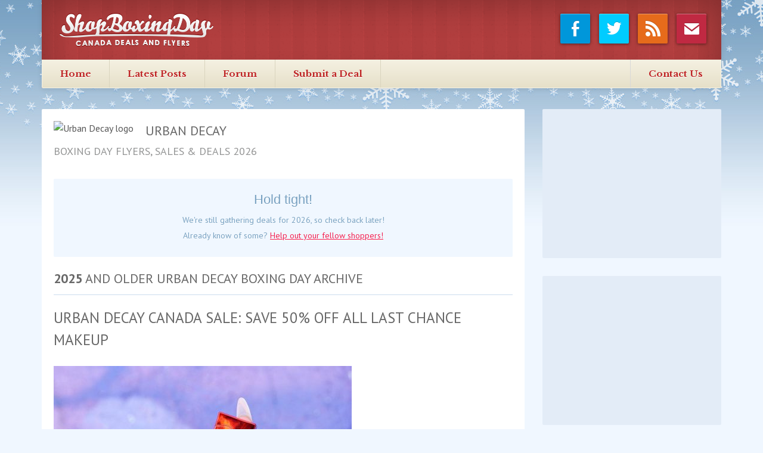

--- FILE ---
content_type: text/html; charset=UTF-8
request_url: http://shopboxingday.ca/canada/urban-decay/
body_size: 19507
content:
<!doctype html>  
<!--[if lt IE 7]><html lang="en-US" class="no-js lt-ie9 lt-ie8 lt-ie7"> <![endif]-->
<!--[if (IE 7)&!(IEMobile)]><html lang="en-US" class="no-js lt-ie9 lt-ie8"><![endif]-->
<!--[if (IE 8)&!(IEMobile)]><html lang="en-US" class="no-js lt-ie9"><![endif]-->
<!--[if gt IE 8]><!--> <html lang="en-US" class="no-js"><!--<![endif]-->
	<head>
		<meta charset="utf-8">
		<title>Urban Decay &rsaquo;  Boxing Day Canada</title>
		<meta http-equiv="X-UA-Compatible" content="IE=edge,chrome=1">
		<meta name="HandheldFriendly" content="True">
		<meta name="MobileOptimized" content="320">
		<meta name="viewport" content="width=device-width, initial-scale=1.0"/>
		<link rel="shortcut icon" href="http://shopboxingday.ca/wp-content/themes/shopboxingday/favicon.ico">
		<link rel="pingback" href="http://shopboxingday.ca/xmlrpc.php">
		<link href="http://fonts.googleapis.com/css?family=PT+Sans:400,700,400italic" rel="stylesheet" type="text/css">
		<link href="http://fonts.googleapis.com/css?family=Libre+Baskerville:400,700,400italic" rel="stylesheet" type="text/css">
		<link href="http://shopboxingday.ca/wp-content/themes/shopboxingday/library/fonts/ss-social.css" rel="stylesheet" type="text/css">
		<link rel="alternate" type="application/rss+xml" title="Boxing Day Canada &raquo; Feed" href="http://shopboxingday.ca/feed/" />
<link rel="alternate" type="application/rss+xml" title="Boxing Day Canada &raquo; Comments Feed" href="http://shopboxingday.ca/comments/feed/" />
<link rel='stylesheet' id='bones-stylesheet-css'  href='http://shopboxingday.ca/wp-content/themes/shopboxingday/library/css/style.css' type='text/css' media='all' />
<!--[if lt IE 9]>
<link rel='stylesheet' id='bones-ie-only-css'  href='http://shopboxingday.ca/wp-content/themes/shopboxingday/library/css/ie.css' type='text/css' media='all' />
<![endif]-->
<script type='text/javascript' src='http://shopboxingday.ca/wp-includes/js/jquery/jquery.js'></script>
<script type='text/javascript' src='http://shopboxingday.ca/wp-content/themes/shopboxingday/library/js/libs/modernizr.custom.min.js'></script>
				<!-- google ads -->
		<script type="text/javascript">
			var googletag = googletag || {};
			googletag.cmd = googletag.cmd || [];

			(function() {
				var gads = document.createElement('script');
				gads.async = true;
				gads.type = 'text/javascript';
				var useSSL = 'https:' == document.location.protocol;
				gads.src = (useSSL ? 'https:' : 'http:') + 
				'//www.googletagservices.com/tag/js/gpt.js';
				var node = document.getElementsByTagName('script')[0];
				node.parentNode.insertBefore(gads, node);
			})();
		</script>

		<script type="text/javascript">
			googletag.cmd.push(function() {
				googletag.defineSlot('/88654759/BFA', [728, 90], 'div-gpt-ad-1385429301592-0').addService(googletag.pubads());
				googletag.pubads().enableSingleRequest();
				googletag.enableServices();
			});
		</script>
		<!-- end / google ads -->
	</head>
	<body class="archive tax-stores term-urban-decay term-439">
		<div id="container">
			<header class="header" role="banner">
				<div id="inner-header" class="wrap clearfix">
					<p id="logo" class="h1"><a href="http://shopboxingday.ca" rel="nofollow">Boxing Day Canada</a></p>
					<ul id="social">
						<li><a href="https://facebook.com/pages/Shop-Boxing-Day/185314574940439" class="ss-icon facebook" title="Like us on Facebook">Facebook</a></li>
						<li><a href="https://twitter.com/ShopBoxingDay" class="ss-icon twitter" title="Follow us on Twitter">Twitter</a></li>
						<li><a href="http://shopboxingday.ca/feed/" class="ss-icon rss" title="Subscribe to the RSS feed">RSS</a></li>
						<li><a href="javascript:null();" class="ss-icon email" data-toggle="modal" data-target="#email-form" title="Stay up-to-date with the best Boxing Day deals">Mail</a></li>
					</ul>
					<div class="clear"></div>
					<nav role="navigation">
												<ul>
							<li><a href="http://shopboxingday.ca/" title="Shop Boxing Day home">Home</a></li>
							<li><a href="http://shopboxingday.ca/latest-posts/" title="See the complete list of deals">Latest Posts</a></li>
							<li><a href="http://forum.smartcanucks.ca/boxing-day-flyers-deals-canada/" title="Share Boxing Day deals with the members of Smart Canucks">Forum</a></li>
							<li><a href="http://shopboxingday.ca/contact/?submit=new" title="Share deals and help other Canadians out">Submit a Deal</a></li>
							<li class="right"><a href="http://shopboxingday.ca/contact/" title="Contact us">Contact Us</a></li>
						</ul>
					</nav>
				</div>
			</header>
			<div id="content">
				<div id="inner-content" class="wrap clearfix">
					<div id="main" class="twelvecol first clearfix store-hub with-sidebar" role="main">
						<div class="inner-wrap">
							<div id="store-info">
																<img src="" title="Urban Decay Boxing Day deals" alt="Urban Decay logo" />
								<h1>Urban Decay <br /><span>Boxing Day flyers, sales &amp; deals 2026</span></h1>
																<div class="clear"></div>
							</div>

							
														<div class="no-deals">
								<h1>Hold tight!</h1>
								<p>We're still gathering deals for 2026, so check back later!</p>
								<p>Already know of some? <a href="http://shopboxingday.ca/contact/?submit=new">Help out your fellow shoppers!</a></p>
							</div>
							
														<h1 class="time-heading"><strong>2025</strong> and Older Urban Decay Boxing Day Archive</h1>
							
							<article id="post-6310" class="post-6310 deal type-deal status-publish hentry clearfix" role="article">
																<header class="article-header">
									<h3 class="h2">
										<a href="http://shopboxingday.ca/deal/urban-decay-canada-sale-save-50-off-all-last-chance-makeup/" rel="bookmark" title="Urban Decay Canada Sale: Save 50% OFF ALL Last Chance Makeup">Urban Decay Canada Sale: Save 50% OFF ALL Last Chance Makeup</a>
									</h3>
								</header>
								<section class="entry-content">
																		<p><img alt="" src="https://smartcanucks.ca/wp-content/uploads/2022/12/321328123_1274196856462481_5543982031890524641_n-500x625.jpg" width="500" height="625" /></p>
<p>This holiday season, <a href="https://bit.ly/3FG91Is" target="_blank" rel="noopener">Urban Decay Canada</a> is offering you great deals. Save 50% off when you shop <a href="https://bit.ly/3jszmT2" target="_blank" rel="noopener">last chance makeup</a>. Get a <strong>FREE</strong> 5-piece gift (value of $40) when you <a href="https://bit.ly/3FLqfEd" target="_blank" rel="noopener">spend</a> $85.00. Both offers are valid for a limited time only, while quantities last.</p>
<p><img alt="" src="https://smartcanucks.ca/wp-content/uploads/2022/12/URBAN-DECAY-SHE-HULK-XL-ALL-NIGHTER-SETTING-SPRAY-AND-SPONGE-KIT-000-3605972767806-FRONT-500x500.jpg" width="500" height="500" /></p>
<p>This <a href="https://bit.ly/3FOtnPV" target="_blank" rel="noopener">UD X MARVEL STUDIOS' SHE-HULK WHOLE LOTTA HULK COMPLEXION DUO</a> is on sale for only <strong>$22.50</strong>. You're saving 50% off from the original price of $45.00! Go big with our iconic setting spray, now available for a limited time as a JUMBO size with collectible packaging, inspired by Marvel Studios’ She-Hulk.</p>
<p><a href="https://bit.ly/3FG91Is" target="_blank" rel="noopener">Urban Decay Canada</a> offers FREE shipping on orders of $50.00.</p>
<p><a href="https://bit.ly/3FG91Is" target="_blank" rel="noopener">Click here to start shopping at Urban Decay Canada.</a></p>
								</section>
								<footer class="article-footer">
									<ul class="actions">
										<li><a href="http://shopboxingday.ca/deal/urban-decay-canada-sale-save-50-off-all-last-chance-makeup/" title="Urban Decay Canada Sale: Save 50% OFF ALL Last Chance Makeup" class="button">View details</a></li>
										<li><a href="http://shopboxingday.ca/deal/urban-decay-canada-sale-save-50-off-all-last-chance-makeup/#disqus_thread" title="Share your comments on this deal" class="button grey">Add comment</a></li>
										<li>
											<ol class="social-actions">
												<li class="facebook-button">
													<iframe src="//www.facebook.com/plugins/like.php?href=http://shopboxingday.ca/deal/urban-decay-canada-sale-save-50-off-all-last-chance-makeup/&amp;send=false&amp;layout=button_count&amp;width=85&amp;show_faces=false&amp;font=arial&amp;colorscheme=light&amp;action=like&amp;height=21&amp;appId=185351034905744" scrolling="no" frameborder="0" style="border:none; overflow:hidden; width:85px; height:21px;" allowTransparency="true"></iframe>
												</li>
												<li class="twitter-button">
													<a href="https://twitter.com/share" class="twitter-share-button" data-url="http://shopboxingday.ca/deal/urban-decay-canada-sale-save-50-off-all-last-chance-makeup/" data-text="Urban Decay Canada Sale: Save 50% OFF ALL Last Chance Makeup" data-hashtags="shopboxingday">Tweet</a>
												</li>
											</ol>
										</li>
									</ul>
									<div class="clear"></div>
								</footer>
							</article>
							
							
							
							<article id="post-5715" class="post-5715 deal type-deal status-publish hentry clearfix" role="article">
																<header class="article-header">
									<h3 class="h2">
										<a href="http://shopboxingday.ca/deal/boxing-day-canada-2020-deals-sales-flyers-roundup-live/" rel="bookmark" title="Boxing Day Canada 2020 Deals, Sales &amp; Flyers Roundup *LIVE*">Boxing Day Canada 2020 Deals, Sales &#038; Flyers Roundup *LIVE*</a>
									</h3>
								</header>
								<section class="entry-content">
																		<p><img alt="" src="https://smartcanucks.ca/wp-content/uploads/2020/11/SC-BOXING.jpg" width="550" height="261" /></p>
<p>We are excited to announce that The SmartCanucks Team has put together an outstanding and comprehensive list of <strong>Boxing Day </strong>deals and sales for 2020! Happy Holidays!</p>
<ul>
<li><a href="https://www.abercrombie.ca/shop/ca" target="_blank" rel="noopener">Abercrombie &amp; Fitch</a> 20% off entire purchase + up to 50% off</li>
<li><a href="http://www.tkqlhce.com/click-2211224-13119763" target="_blank" rel="noopener">Acer</a> up to $500 off gaming laptops + more</li>
<li><a href="https://adidas-canada.zstn.net/k3AXL" target="_blank" rel="noopener">Adidas</a> EXTRA 50% off outlet products. Use code <strong>HOLIDAY</strong>. Dec 21 to 31.</li>
<li><a href="https://www.anrdoezrs.net/links/2211224/type/dlg/https://www.ae.com/ca/en/c/aerie/cat4840006" target="_blank" rel="noopener">Aerie</a> up to 60% off + more</li>
<li><a href="http://www.pntrac.com/t/S0BLR0RHQEREQ0VMSUBJQ0tJQw" target="_blank" rel="noopener">Aeropostale</a> up to 75% off entire site</li>
<li><a href="https://www.aircanada.com/ca/en/aco/home.html" target="_blank" rel="noopener">Air Canada</a> Boxing Day deals are now LIVE</li>
<li><a href="http://www.anrdoezrs.net/click-2211224-12315834-1450776358000" target="_blank" rel="noopener">Air France Canada</a> n/a</li>
<li><a href="https://click.linksynergy.com/deeplink?id=aL7sUj7mLa0&amp;mid=37649&amp;murl=https%3A%2F%2Fwww.aldoshoes.com%2Fca%2Fen" target="_blank" rel="noopener">Aldo</a> 50% off sitewide + Buy 2+, get an EXTRA 10% off your entire order</li>
<li><a href="https://www.anrdoezrs.net/links/2211224/type/dlg/https://best.aliexpress.com/" target="_blank" rel="noopener">AliExpress</a> Boxing Day deals are now LIVE</li>
<li><a href="https://click.linksynergy.com/deeplink?id=aL7sUj7mLa0&amp;mid=42557&amp;murl=https%3A%2F%2Fwww.altitude-sports.com%2F" target="_blank" rel="noopener">Altitude Sports</a> Get up to 40% off + Extra 10% off for Members only Dec 26 to 27</li>
<li><a href="http://amzn.to/2n1pdeC" target="_blank" rel="noopener">Amazon.ca</a> Boxing Day deals are now LIVE</li>
<li><a href="https://www.anrdoezrs.net/links/2211224/type/dlg/https://www.ae.com/ca/en" target="_blank" rel="noopener">American Eagle</a> up to 60% off + more</li>
<li><a href="http://bit.ly/2FOH6Hi" target="_blank" rel="noopener">Ancestry</a> $40 off DNA kits to Dec 26</li>
<li><a href="https://www.apple.com/ca/" target="_blank" rel="noopener">Apple Store</a> n/a</li>
<li><a href="http://www.pntra.com/t/TUJGRkZJRkJGRkVHTktCRklKSk5M?url=http%3A%2F%2Fwww.ardene.com%2F" target="_blank" rel="noopener">Ardene</a> up to 70% OFF and Free Shipping on orders over $40 Dec 16 to 23 + Up to 70% off everything and Free Shipping Over $20 Dec 24 to 31</li>
<li><a href="https://armanibeautyca.pxf.io/c/91959/400231/7268" target="_blank" rel="noopener">Armani</a> 20% OFF Gift Sets Dec 26 to 31</li>
<li><a href="http://www.aritzia.com/en/home" target="_blank" rel="noopener">Aritzia</a> up to 50% off everything</li>
<li>Arz Fine Foods <a href="https://flyers.smartcanucks.ca/arz-fine-foods-canada" target="_blank" rel="noopener">view the Boxing Day flyer deals here</a></li>
<li>Atlantic Superstore <a href="https://flyers.smartcanucks.ca/atlantic-superstore-canada" target="_blank" rel="noopener">view the Boxing Day flyer deals here</a></li>
<li><a href="https://imp.i347823.net/eV5BO" target="_blank" rel="noopener">Atmosphere</a> 20% off select products using promo code <strong>BOXING20</strong> to Dec 27 + up to 60% off</li>
<li><a title="Babies R Us" href="http://www.toysrus.ca/home/index.jsp?categoryId=2567270&amp;overrideStore=TRUSCA" target="_blank" rel="noopener">Babies R Us</a> Boxing Day deals are now LIVE <a href="http://flyers.smartcanucks.ca/toys-r-us-canada" target="_blank" rel="noopener">+ view the Boxing Day flyer deals here</a></li>
<li><a href="https://gap.dodxnr.net/BdGG4" target="_blank" rel="noopener">Banana Republic</a> Up to 75% off EVERYTHING + Extra 10% off EVERYTHING on Dec 26</li>
<li><a title="Bass Pro Flyer" href="https://www.basspro.com/shop/en" target="_blank" rel="noopener">Bass Pro</a> + <a href="http://flyers.smartcanucks.ca/bass-pro-shops-canada" target="_blank" rel="noopener">view the Boxing Day flyer deals here</a></li>
<li><a title="Bath &amp; Body Works" href="http://www.bathandbodyworks.com/canada/canada-en.html" target="_blank" rel="noopener">Bath &amp; Body Works</a> n/a</li>
<li><a href="https://redirect.viglink.com/?key=833ccc7d9886cfd7fd0dbfc0941dfcdc&amp;u=https%3A%2F%2Fwww.bedbathandbeyond.ca%2F" target="_blank" rel="noopener">Bed Bath &amp; Beyond</a> up to 30% off kitchen, bedding and more + 20% off entire purchase when you choose contactless pickup to Jan 3</li>
<li><a href="http://www.dpbolvw.net/click-2211224-12647657-1469535400000" target="_blank" rel="noopener">Bench</a> 40% off sitewide + up to 75% off sale items + free masks with orders</li>
<li><a href="https://www.anrdoezrs.net/links/2211224/type/dlg/https://www.shopbentley.com/" target="_blank" rel="noopener">Bentley</a> 40% to 80% OFF almost everything including clearance! Use code: <strong>EXTRA40</strong>. Dec 18 to Jan 4.</li>
<li><a href="http://www.benmoss.com/" target="_blank" rel="noopener">Ben Moss</a> Boxing Day deals are now LIVE</li>
<li><a href="https://bestbuyca.o93x.net/zvGJe" target="_blank" rel="noopener">Best Buy</a> Boxing Day deals are now LIVE + <a href="https://flyers.smartcanucks.ca/best-buy-canada" target="_blank" rel="noopener">view the Boxing Day flyer deals here</a></li>
<li><a href="http://biotherm-ca.sjv.io/c/91959/352065/5226" target="_blank" rel="noopener">Biotherm</a> Up to 50% OFF Select Products Dec 21 to Jan 3</li>
<li><a href="https://www.anrdoezrs.net/links/2211224/type/dlg/https://www.biovea.com/ca/en/" target="_blank" rel="noopener">Biovea</a> 15% off sitewide using promo code <strong>BVSITE</strong> to Dec 28 + more</li>
<li><a href="http://www.gopjn.com/t/TUJGRU5NRUJGRkVHTktCRklGRUtI?url=https%3A%2F%2Fblnts.com%2F" target="_blank" rel="noopener">Bluenotes</a> up to 75% off entire site</li>
<li><a href="https://click.linksynergy.com/fs-bin/click?id=aL7sUj7mLa0&amp;subid=&amp;offerid=352904.1&amp;type=10&amp;tmpid=16295&amp;RD_PARM1=http%253A%252F%252Fwww.bobbibrowncosmetics.ca%252F" target="_blank" rel="noopener">Bobbi Brown Cosmetics</a> up to 30% off all orders: 25% off orders from $0-$99 or 30% off orders $100+ + select a beauty gift with your $75+ order at checkout. Dec 25 to 31.</li>
<li><a href="https://www.anrdoezrs.net/links/2211224/type/dlg/https://www.bodum.com/ca/en/" target="_blank" rel="noopener">Bodum</a> up to 55% off</li>
<li><a href="http://click.linksynergy.com/fs-bin/click?id=aL7sUj7mLa0&amp;subid=&amp;offerid=267178.1&amp;type=10&amp;tmpid=10747&amp;RD_PARM1=http%253A%252F%252Fwww.bogsfootwear.ca%252Fshop%252Findex.html" target="_blank" rel="noopener">BOGS Footwear</a> up to 50% off sale items</li>
<li><a href="https://redirect.viglink.com/?key=833ccc7d9886cfd7fd0dbfc0941dfcdc&amp;u=https%3A%2F%2Fwww.bose.ca%2Fen_ca%2Findex.html&amp;opt=true" target="_blank" rel="noopener">Bose</a> Boxing Day deals are now LIVE</li>
<li><a href="https://www.anrdoezrs.net/links/2211224/type/dlg/https://www.brother.ca/en/" target="_blank" rel="noopener">Brother</a> 10% on ALL tapes use code <strong>BW1TP10</strong> + 15% when you purchase 2 tapes use code <strong>BW2TP15</strong> + 20% when you purchase 3+ tapes use code <strong>BW3TP20</strong> + 10% on toners use code: <strong>BW1TN10</strong> + 15% on toners when you purchase 2 use code: <strong>BW2TN15</strong> + 20% on toners when you purchase 3 or more use code: <strong>BW3TN20</strong>. Dec 25 to 29.</li>
<li><a href="https://www.anrdoezrs.net/links/2211224/type/dlg/https://www.buffalojeans.ca/en/" target="_blank" rel="noopener">Buffalo Jeans</a> 50% OFF EVERYTHING + extra 15% off regular priced-items only Use code <strong>EXTRA15</strong> Dec 22 to 28 + Free Standard Shipping on ALL orders Dec 25 to 26 + EXTRA 70% off Markdowns Dec 22 to Jan 24</li>
<li><a href="http://www.avantlink.ca/click.php?tt=cl&amp;mi=11641&amp;pw=153653&amp;url=http%3A%2F%2Fwww.cabelas.ca" target="_blank" rel="noopener">Cabela's</a> Boxing Day deals are now LIVE</li>
<li><a href="https://click.linksynergy.com/deeplink?id=aL7sUj7mLa0&amp;mid=44532&amp;murl=https%3A%2F%2Fwww.callitspring.com%2Fca%2Fen" target="_blank" rel="noopener">Call It Spring</a> 50% to 70% off everything</li>
<li><a href="https://click.linksynergy.com/deeplink?id=aL7sUj7mLa0&amp;mid=42771&amp;murl=https%3A%2F%2Fwww.calvinklein.ca%2Fen" target="_blank" rel="noopener">Calvin Klein</a> up to 30% off sitewide + extra 50% off sale</li>
<li><a title="Canada Computers Flyer" href="https://www.canadacomputers.com/" target="_blank" rel="noopener">Canada Computers</a> Boxing Day deals are now LIVE <a href="http://flyers.smartcanucks.ca/canada-computers-canada" target="_blank" rel="noopener">+ view the Boxing Day flyer deals here</a></li>
<li><a href="https://www.canadiantire.ca/en.html" target="_blank" rel="noopener">Canadian Tire</a> Boxing Day deals are now LIVE + <a href="http://flyers.smartcanucks.ca/canadian-tire-canada" target="_blank" rel="noopener">view the Boxing Day flyer deals here</a></li>
<li><a href="http://www.pntra.com/t/TUJGRU5NRkJGRkVHTktCRklGRUtJ" target="_blank" rel="noopener">Canon</a> up to $400 on select Cameras and Lenses Dec 24 to Jan 1</li>
<li><a href="https://goto.carters.com/c/91959/392524/5705" target="_blank" rel="noopener">Carter’s OshKosh B’gosh</a> up to 50% off entire site + extra 10% off with code <strong>EXTRA10</strong> on Dec 25</li>
<li><a href="https://click.linksynergy.com/deeplink?id=aL7sUj7mLa0&amp;mid=45571&amp;murl=https%3A%2F%2Fwww.catfootwear.com%2FCA%2Fen_CA%2Fhome" target="_blank" rel="noopener">Cat Footwear</a> up to 40% off sale styles to Dec 31</li>
<li><a href="https://click.linksynergy.com/deeplink?id=aL7sUj7mLa0&amp;mid=44624&amp;murl=https%3A%2F%2Fca-en.caudalie.com%2F" target="_blank" rel="noopener">Caudalie</a> free 3 piece gift with $200+ purchase using promo code <strong>PREMIERCRU</strong></li>
<li><a href="https://click.linksynergy.com/deeplink?id=aL7sUj7mLa0&amp;mid=45722&amp;murl=https%3A%2F%2Fwww.charleskeith.com%2Fca" target="_blank" rel="noopener">Charles and Keith</a> up to 50% off</li>
<li><a href="https://click.linksynergy.com/deeplink?id=aL7sUj7mLa0&amp;mid=37732&amp;murl=https%3A%2F%2Fwww.cheapoair.ca%2F" target="_blank" rel="noopener">CheapOair</a> Boxing Day deals are now LIVE</li>
<li><a href="http://chefs-plate.sjv.io/c/91959/614458/10020" target="_blank" rel="noopener">Chefs Plate</a> 6 Free Meals (break down = 55%, 45%, 35%,10%) using code <strong>6FMAFF</strong> Dec 24 to 28</li>
<li><a href="https://www.anrdoezrs.net/links/2211224/type/dlg/https://www.citypass.com/" target="_blank" rel="noopener">CityPASS</a> n/a</li>
<li><a href="http://www.pntrs.com/t/TUJGRkpLTUJGRkVHTktCRkpMTUVG" target="_blank" rel="noopener">Clarins</a> 20% of today's online sales will be donated to local charities supported through The Prix Clarins Award</li>
<li><a href="http://www.jdoqocy.com/click-2211224-12870547" target="_blank" rel="noopener">Clearly</a> 15% off $99+ contact lenses orders using promo code <strong>15OFF</strong> + 20% off Alcon contacts (Orders $99+) using code: <strong>ALCON20</strong> + up to 70% off frames and 40% off lenses using code <strong>LENSUP40</strong></li>
<li><a href="https://track.flexlinkspro.com/a.ashx?foid=1079046.138533927&amp;foc=2&amp;fot=9999&amp;fos=1&amp;url=https%3A%2F%2Fwww.clubmonaco.ca%2F" target="_blank" rel="noopener">Club Monaco</a> extra 50% off all sale using promo code <strong>BOXINGDAY</strong> to Dec 27</li>
<li><a href="https://www.anrdoezrs.net/links/2211224/type/dlg/https://www.columbiasportswear.ca/en/home" target="_blank" rel="noopener">Columbia Sportswear</a> 50% off Select Styles Dec 25 to Jan 4</li>
<li>Coppa’s Fresh Market <a href="https://flyers.smartcanucks.ca/coppas-fresh-market-canada">view the Boxing Day flyer deals here</a></li>
<li><a href="https://www.costco.ca/" target="_blank" rel="noopener">Costco</a> Boxing Day deals are now LIVE + <a href="http://flyers.smartcanucks.ca/costco-canada" target="_blank" rel="noopener">view the Boxing Day flyer deals here</a></li>
<li><a href="https://www.anrdoezrs.net/links/2211224/type/dlg/https://www.corelle.com/" target="_blank" rel="noopener">Corelle</a> n/a</li>
<li><a href="https://crocs-ca.pxf.io/c/91959/454870/8121" target="_blank" rel="noopener">Crocs</a> up to 50% off sale</li>
<li><a href="https://www.anrdoezrs.net/links/2211224/type/dlg/https://www.davidstea.com/ca_en/home/" target="_blank" rel="noopener">DAVIDsTEA</a> up to 50% off selected items</li>
<li><a href="https://click.linksynergy.com/deeplink?id=aL7sUj7mLa0&amp;mid=38105&amp;murl=https%3A%2F%2Fwww.dcshoes.com%2Fen-ca" target="_blank" rel="noopener">DC Shoes</a> up to 50% off</li>
<li><a href="https://www.anrdoezrs.net/links/2211224/type/dlg/https://www.dell.com/en-ca" target="_blank" rel="noopener">Dell</a> Boxing Day deals are now LIVE</li>
<li><a href="http://click.linksynergy.com/fs-bin/click?id=aL7sUj7mLa0&amp;subid=&amp;offerid=209085.1&amp;type=10&amp;tmpid=6823&amp;RD_PARM1=http%3A%2F%2Fwww.dysoncanada.ca%2F" target="_blank" rel="noopener">Dyson</a> $100 off Dyson V8 Animal Extra vacuum cleaner + $100 off Dyson Cinetic Big Ball Multi Floor + save on many more vacuums and fans</li>
<li><a title="EB Games Boxing Day Flyer" href="https://www.ebgames.ca/" target="_blank" rel="noopener">EB Games</a> Boxing Day deals are now LIVE</li>
<li><a href="http://click.linksynergy.com/fs-bin/click?id=aL7sUj7mLa0&amp;subid=&amp;offerid=350689.1&amp;type=10&amp;tmpid=16585&amp;RD_PARM1=http%3A%2F%2Fwww.eyeslipsface.com%2F%3F" target="_blank" rel="noopener">e.l.f. Cosmetics</a> 60% off select beauty products</li>
<li><a href="https://rover.ebay.com/rover/1/706-53473-19255-0/1?icep_id=114&amp;ipn=icep&amp;toolid=20004&amp;campid=5338443684&amp;mpre=https%3A%2F%2Fwww.ebay.ca%2F" target="_blank" rel="noopener">eBay</a> Boxing Day deals are now LIVE</li>
<li><a href="https://click.linksynergy.com/deeplink?id=aL7sUj7mLa0&amp;mid=42537&amp;murl=http%3A%2F%2Fca.shop.ecco.com%2F" target="_blank" rel="noopener">ECCO</a> additional 20% off sale items + FREE shipping on all orders to Dec 27</li>
<li><a href="https://click.linksynergy.com/deeplink?id=aL7sUj7mLa0&amp;mid=46044&amp;murl=https%3A%2F%2Fwww.ecobee.com%2Fen-ca%2F&amp;LSNSUBSITE=LSNSUBSITE" target="_blank" rel="noopener">ecobee</a> up to $100 + $30 on a SmartThermostat with voice control + $20 in savings on our ecobee3 lite + $80 off on a SmartCamera with voice control until Jan 3</li>
<li><a href="https://eddiebauerca.pxf.io/c/91959/400076/7266" target="_blank" rel="noopener">Eddie Bauer</a> 50% off your purchase + extra 50% off clearance using code <strong>FESTIVE</strong></li>
<li><a href="http://partners.enterprise.com/c/91959/304341/4722" target="_blank" rel="noopener">Enterprise Rent-A-Car</a> n/a</li>
<li><a href="https://www.anrdoezrs.net/links/2211224/type/dlg/https://shop.entertainment.com/?" target="_blank" rel="noopener">Entertainment</a> 50% off 2021 coupon books plus free shipping using code <strong>GIFT</strong></li>
<li><a href="https://www.anrdoezrs.net/links/2211224/type/dlg/https://www.etihad.com/en-ca/?" target="_blank" rel="noopener">Etihad Airways</a> n/a</li>
<li><a href="https://click.linksynergy.com/deeplink?id=aL7sUj7mLa0&amp;mid=43595&amp;murl=https%3A%2F%2Fwww.evernew.ca%2F" target="_blank" rel="noopener">Ever New</a> 25% off full price styles + additional 30% off sale using promo code <strong>TAA30</strong></li>
<li><a href="https://www.anrdoezrs.net/links/2211224/type/dlg/https://www.evitamins.com/ca/?" target="_blank" rel="noopener">eVitamins</a> BOGO free on many products</li>
<li><a href="http://www.anrdoezrs.net/links/3641750/type/dlg/https://www.expedia.ca/?pwaLob=wizard-hotel-pwa" target="_blank" rel="noopener">Expedia.ca</a> n/a</li>
<li><a href="https://www.pjtra.com/t/TUJGR0hKTUJGRkVHTktCRk5NSUpF" target="_blank" rel="noopener">Fabricville</a> 75% off home decor fabrics + buy 1m get 2m free + more</li>
<li><a href="https://www.pntrac.com/t/TUJGR0dKSkJGRkVHTktCRk1OSktG?url=https%3A%2F%2Fwww.fairweatherclothing.com%2F" target="_blank" rel="noopener">Fairweather</a> up to 80% off entire site</li>
<li><a href="https://click.linksynergy.com/deeplink?id=aL7sUj7mLa0&amp;mid=43281&amp;murl=https%3A%2F%2Fwww.famousfootwear.ca%2Fen%2Fc" target="_blank" rel="noopener">Famous Footwear</a> up to 60% off women's clearance boots on Dec 26 + BOGO 50% off</li>
<li><a href="https://www.anrdoezrs.net/links/2211224/type/dlg/https://www.flighthub.com/?" target="_blank" rel="noopener">FlightHub</a> n/a</li>
<li>Food Basics <a href="https://flyers.smartcanucks.ca/food-basics-canada" target="_blank" rel="noopener">view the Boxing Day flyer deals here</a></li>
<li><a href="footlockerca.ldw66v.net/nMmR7" target="_blank" rel="noopener">Foot Locker</a> Save 25% off, No Minimum + Free Shipping on Orders Over $50 with code <strong>PARBOX25</strong>. Dec 24 9am EST to Dec 30 9am EST</li>
<li><a href="https://click.linksynergy.com/deeplink?id=aL7sUj7mLa0&amp;mid=40214&amp;murl=https%3A%2F%2Fwww.foreo.com" target="_blank" rel="noopener">FOREO</a></li>
<li><a href="https://www.anrdoezrs.net/links/2211224/type/dlg/https://www.fossil.com/en-ca/" target="_blank" rel="noopener">Fossil</a> 30% off using code <strong>JOY</strong> + smartwatches starting at $229</li>
<li>Fortinos <a href="https://flyers.smartcanucks.ca/fortinos-canada" target="_blank" rel="noopener">view the Boxing Day flyer deals here</a></li>
<li><a href="http://click.linksynergy.com/fs-bin/click?id=aL7sUj7mLa0&amp;subid=&amp;offerid=393510.1&amp;type=10&amp;tmpid=17783&amp;RD_PARM1=https%253A%252F%252Fca.frankandoak.com%252F" target="_blank" rel="noopener">Frank And Oak</a> up to 50% off markdowns and an extra 20% off if you purchase 3+ markdowns. Code <strong>B3G20</strong>. Dec 21st 9am to Jan 4th 9am EST</li>
<li>FreshCo <a href="https://flyers.smartcanucks.ca/freshco-canada" target="_blank" rel="noopener">view the Boxing Day flyer deals here</a></li>
<li><a href="https://click.linksynergy.com/deeplink?id=aL7sUj7mLa0&amp;mid=40745&amp;murl=https%3A%2F%2Fwww.fruits-passion.com%2Fen-ca%2F" target="_blank" rel="noopener">Fruits &amp; Passion</a> 40% off Holiday Collection + Buy 2 or more and Get 20% off + Waterless Hand Soap Buy 1 Get 1 FREE + 5 Face Masks for $5</li>
<li><a href="https://gap.dodxnr.net/gXrr0" target="_blank" rel="noopener">Gap</a> Up to 75% Off + Extra 20% Off with Code <strong>ADDON +</strong> Free Shipping on All Orders with Code <strong>SENDIT </strong>+ Extra 50% Off Sale Styles with Code<strong> BIGSALE. </strong>Dec 26 to 28.</li>
<li><a href="https://www.anrdoezrs.net/links/2211224/type/dlg/https://www.geekbuying.com/" target="_blank" rel="noopener">GeekBuying</a> Boxing Day deals are now LIVE</li>
<li>Giant Tiger <a href="https://flyers.smartcanucks.ca/giant-tiger-canada">view the Boxing Day flyer deals here</a></li>
<li><a href="https://www.anrdoezrs.net/links/2211224/type/dlg/https://www.geox.com/en-CA/" target="_blank" rel="noopener">Geox</a> Up to 50% Off plus get an Extra 20% Off sale footwear &amp; apparel. Additional discount applied at the checkout.</li>
<li><a href="http://click.linksynergy.com/fs-bin/click?id=aL7sUj7mLa0&amp;subid=&amp;offerid=332058.111&amp;type=3&amp;subid=0" target="_blank" rel="noopener">GLOBO Shoes</a> 50% off the regular price on all sale items Dec 21 to Jan 11 + 25% off regular price merchandise Dec 21 to Jan 4 + 20% off select brands Dec 25 to Jan 3</li>
<li><a href="https://www.gnc.ca/" rel="noopener">GNC</a> $10 off $75 with code <strong>30095</strong> + $15 off $100 with code <strong>92605</strong> + $20 off $125 with code <strong>64444</strong> to Dec 28</li>
<li><a href="https://www.tkqlhce.com/click-2211224-14352288" target="_blank" rel="noopener">GODIVA</a> Up to 40% Off sitewide Dec 23 to 31</li>
<li><a href="http://www.pjatr.com/t/TUJGRklHRUJGRkVHTktCRkpISEdL" target="_blank" rel="noopener">Golf Town</a> 40% off apparel and outerwear + 20% off bags and carts + 25% off footwear + more</li>
<li><a href="https://store.google.com/" target="_blank" rel="noopener">Google Store</a> Boxing Day deals are now LIVE</li>
<li><a href="https://click.linksynergy.com/deeplink?id=aL7sUj7mLa0&amp;mid=42502&amp;murl=https%3A%2F%2Fwww.groupon.com%2F" target="_blank" rel="noopener">Groupon</a> extra 25% off using code <strong>SAVE</strong></li>
<li>Guardian <a href="https://flyers.smartcanucks.ca/guardian-canada" target="_blank" rel="noopener">view the Boxing Day flyer deals here</a></li>
<li><a href="http://www.gopjn.com/t/TUJGR0ZNRUJGRkVHTktCRk1FTkZK" target="_blank" rel="noopener">GUESS</a> Free Gift with Purchase on Orders $125+ and Free Shipping Dec 25 to 27</li>
<li><a href="http://www.pntra.com/t/TUJGR0ZNRkJGRkVHTktCRk1FTkZL" target="_blank" rel="noopener">GUESS Factory</a> 40%-60% Off Entire Site + Free Speaker with Orders $125+</li>
<li><a href="https://redirect.viglink.com/?key=833ccc7d9886cfd7fd0dbfc0941dfcdc&amp;u=https%3A%2F%2Fwww2.hm.com%2Fen_ca%2Findex.html&amp;opt=true" target="_blank" rel="noopener">H&amp;M</a> 20% off sitewide on Dec 26</li>
<li><a href="https://www.harryrosen.com/en/" target="_blank" rel="noopener">Harry Rosen</a> up to 60% off sale styles (with additional 25% off discount applied in cart) + 25% off regular price styles</li>
<li><a href="https://hrblock-canada.pxf.io/01arY" target="_blank" rel="noopener">H&amp;R Block</a> use code <strong>SAVE15HRBAFFILIATE20</strong> at checkout to get 15% off Assistance and Protection features.</li>
<li><a href="http://www.anrdoezrs.net/click-2211224-13336226" target="_blank" rel="noopener">Halloween Costumes</a> up to 95% off to Dec 31</li>
<li><a href="https://www.anrdoezrs.net/links/2211224/type/dlg/https://www.hatley.com/en_ca/" target="_blank" rel="noopener">Hatley</a> up to 50% off</li>
<li><a href="https://hellofresh-ca.pxf.io/c/91959/443652/7893" target="_blank" rel="noopener">HelloFresh</a> $100 off including free shipping on the first box using promo code <strong>BOXHF100</strong> Dec 24 to Jan 2</li>
<li><a href="http://www.pntrac.com/t/TUJGRU1GTEJGRkVHTktCRkhMRklH" target="_blank" rel="noopener">Henry's</a> Boxing Day deals are now LIVE</li>
<li><a href="https://bit.ly/3ek3yJ7" target="_blank" rel="noopener">Herman Miller</a> n/a</li>
<li><a href="http://www.tkqlhce.com/click-2211224-13762179" target="_blank" rel="noopener">Herschel</a> up to 50% off Dec 25 to 26</li>
<li><a href="https://www.hollisterco.ca/shop/ca" rel="noopener">Hollister</a> up to 50% off sale</li>
<li><a href="http://www.holtrenfrew.com/" target="_blank" rel="noopener">Holt Renfrew</a> up to 60% off select fashion and accessories + up to 25% off select beauty to Jan 1</li>
<li><a href="https://click.linksynergy.com/deeplink?id=aL7sUj7mLa0&amp;mid=45342&amp;murl=https%3A%2F%2Fwww.hokaoneone.com%2Fca%2F" target="_blank" rel="noopener">Hoka One One</a> Get a bonus gift when you spend $250! Choose between a HOKA dog leash or water bottle on Dec 26</li>
<li><a href="http://www.anrdoezrs.net/links/3641750/type/dlg/https://ca.hotels.com/" target="_blank" rel="noopener">Hotels.com</a> n/a</li>
<li><a href="https://www.awin1.com/cread.php?awinmid=7169&amp;awinaffid=588509&amp;clickref=&amp;p=%5B%5Bhttps%3A%2F%2Fstore.hp.com%2FCanadaStore%2FMerch%2FDefault.aspx%5D%5D" target="_blank" rel="noopener">HP Store</a> Boxing Day deals are now LIVE</li>
<li><a href="https://click.linksynergy.com/deeplink?id=aL7sUj7mLa0&amp;mid=43178&amp;murl=https%3A%2F%2Fwww.thebay.com%2Fwebapp%2Fwcs%2Fstores%2Fservlet%2Fen%2Fthebay" target="_blank" rel="noopener">Hudson's Bay</a> up to 60% off + <a title="Hudson's Bay" href="http://flyers.smartcanucks.ca/hudsons-bay-canada" target="_blank" rel="noopener">view the Boxing Day flyer deals here</a></li>
<li><a href="https://click.linksynergy.com/deeplink?id=aL7sUj7mLa0&amp;mid=39039&amp;murl=https%3A%2F%2Fwww.hunterboots.com%2Fca%2Fen_ca%2F" target="_blank" rel="noopener">Hunter Boots</a> up to 50% off + free shipping</li>
<li>IGA <a href="https://flyers.smartcanucks.ca/iga-canada" target="_blank" rel="noopener">view the Boxing Day flyer deals here</a></li>
<li><a href="https://www.ikea.com/ca/en/" rel="noopener">IKEA</a> <a href="https://flyers.smartcanucks.ca/ikea-canada" target="_blank" rel="noopener">view the Boxing Day flyer deals here</a></li>
<li>Independent Grocer <a href="https://flyers.smartcanucks.ca/independent-grocer-canada" target="_blank" rel="noopener">view the Boxing Day flyer deals here</a></li>
<li><a href="https://click.linksynergy.com/deeplink?id=aL7sUj7mLa0&amp;mid=45572&amp;murl=https%3A%2F%2Fwww.hushpuppies.com%2FCA%2Fen_CA%2Fhome" target="_blank" rel="noopener">Hush Puppies</a> 30% off regular priced items and extra 20% off sale items using code <strong>BOXINGWEEK</strong> Dec 26 to Jan 4 + All Slippers 50% off with code <strong>COZY</strong> to Jan 4 + Spend $100 and get a knit beanie for $5 with code <strong>GIFT</strong> to Dec 31</li>
<li><a href="https://www.anrdoezrs.net/links/2211224/type/dlg/https://www.chapters.indigo.ca/en-ca/" target="_blank" rel="noopener">Indigo</a> Boxing Day deals are now LIVE</li>
<li><a href="https://www.anrdoezrs.net/links/2211224/type/dlg/https://www.irobot.ca/" target="_blank" rel="noopener">iRobot</a> Save up to $150 off your favourite robots to Dec 31</li>
<li><a href="https://itcosmeticsca.opfm.net/E12D4" target="_blank" rel="noopener">IT Cosmetics</a> 25% OFF Holiday Sets Dec 25 to 31</li>
<li><a href="https://www.tkqlhce.com/click-2211224-13998141" target="_blank" rel="noopener">Jamieson Vitamins</a> 30% off sitewide + 50% off health and beauty to Dec 28</li>
<li><a href="http://www.kqzyfj.com/click-2211224-13565662" target="_blank" rel="noopener">JBL</a> Boxing Day deals are now LIVE</li>
<li>Jean Coutu <a href="https://flyers.smartcanucks.ca/jean-coutu-canada" target="_blank" rel="noopener">view the Boxing Day flyer deals here</a></li>
<li><a href="http://www.kqzyfj.com/click-2211224-13485844" target="_blank" rel="noopener">Jewlr</a> up to 70% off + free shipping</li>
<li><a href="https://click.linksynergy.com/fs-bin/click?id=aL7sUj7mLa0&amp;subid=&amp;offerid=338120.1&amp;type=10&amp;tmpid=15627&amp;RD_PARM1=https%3A%2F%2Fwww.joefresh.com%2Fca%2F" target="_blank" rel="noopener">Joe Fresh</a> up to 60% off Clearance to Dec 30</li>
<li><a href="http://www.kqzyfj.com/click-2211224-13103482" target="_blank" rel="noopener">Journeys</a> up to 40% off + free shipping</li>
<li><a href="https://www.pntrac.com/t/TUJGR0ZORkJGRkVHTktCRk1GS0xI" target="_blank" rel="noopener">Karl Lagerfeld Paris</a> 30% off Sitewide using promo code: <strong>30NEWYEAR</strong>. Dec 24 to Jan 4</li>
<li><a href="https://redirect.viglink.com/?key=833ccc7d9886cfd7fd0dbfc0941dfcdc&amp;u=https%3A%2F%2Fwww.katespade.com%2F&amp;opt=true" target="_blank" rel="noopener">Kate Spade</a> 50% off sale with code <strong>BYE2020</strong> to Jan 3</li>
<li><a href="https://www.anrdoezrs.net/links/2211224/type/dlg/https://www.ca.kayak.com/" target="_blank" rel="noopener">Kayak</a> n/a</li>
<li><a href="https://click.linksynergy.com/deeplink?id=aL7sUj7mLa0&amp;mid=43562&amp;murl=https%3A%2F%2Fwww.keds.com%2FCA%2Fen_CA%2Fhome" target="_blank" rel="noopener">Keds</a> Save up to 50% off select styles Dec 26 to Jan 3 + best-selling sneaker boots are at the lowest price of the season Dec 23 to Jan 4</li>
<li><a href="https://kerastase-ca.sjv.io/c/91959/361101/5339" target="_blank" rel="noopener">Kerastase</a> FREE 3-Piece Sample Set + Pouch on $100+ Orders. Orders $150+ Get an Mini-Incroyable Blow Dry cream+ Pouch Dec 26 to Jan 4</li>
<li><a href="https://www.anrdoezrs.net/links/2211224/type/dlg/https://www.keurig.ca/" target="_blank" rel="noopener">Keurig</a> FREE 48-count box of K-Cup® pods with any brewer + FREE shipping on ALL orders. Promo Code: <strong>BOXING48</strong>. Dec 26 to 27 + 20% off all Beverage &amp; Accessories Use code: <strong>COFFEE20</strong> Dec 26 to Jan 3</li>
<li><a href="https://www.kitchenstuffplus.com/" target="_blank" rel="noopener">Kitchen Stuff Plus</a> Boxing Day deals are now LIVE + <a href="http://flyers.smartcanucks.ca/kitchen-stuff-plus-canada">view the Boxing Day flyer deals here</a></li>
<li><a href="http://kiehls-ca.sjv.io/c/91959/352067/5227" target="_blank" rel="noopener">Kiehl's</a> 20% OFF Sitewide Dec 25 to 27</li>
<li><a href="http://click.linksynergy.com/fs-bin/click?id=aL7sUj7mLa0&amp;subid=&amp;offerid=314157.1&amp;type=10&amp;tmpid=9388&amp;RD_PARM1=http%3A%2F%2Fwww.kobobooks.com%2F" target="_blank" rel="noopener">Kobo</a> Boxing Day deals are now LIVE</li>
<li><a href="https://click.linksynergy.com/deeplink?id=aL7sUj7mLa0&amp;mid=44846&amp;murl=https%3A%2F%2Fwww.llbean.ca%2F" target="_blank" rel="noopener">L.L.Bean</a> up to 50% off</li>
<li><a href="http://www.dpbolvw.net/click-2211224-13109251" target="_blank" rel="noopener">L'Occitane</a> up to 50% OFF on past-season favourites Dec 26 to Jan 10</li>
<li><a href="https://laroche-posay-canada.sjv.io/c/91959/436373/7655" target="_blank" rel="noopener">La Roche-Posay</a> 15% OFF $65+ Orders + FREE 10 Piece Gift on $85+. Use code <strong>BOXINGDAY</strong>. Dec 20 to 30.</li>
<li><a href="https://track.flexlinkspro.com/g.ashx?foid=1.45214.2000000014&amp;trid=1079046.212782&amp;foc=17&amp;fot=9999&amp;fos=1&amp;url=https%3A%2F%2Fwww.lasenza.ca%2F" target="_blank" rel="noopener">La Senza</a> Entire Site 30% OFF on Dec 26</li>
<li><a href="https://www.anrdoezrs.net/links/2211224/type/dlg/https://www.lacoste.com/ca/en/" target="_blank" rel="noopener">Lacoste</a> 50% Off Everything, 30% Off Polos, 10% Off Orders $500+. Discount Taken at Cart. Dec 26</li>
<li><a href="https://lancomeca.sjv.io/c/91959/391515/5685?u=http%3A%2F%2Fwww.lancome.ca%2F" target="_blank" rel="noopener">Lancome</a> Up to 50% off select sets &amp; products Dec 25 to 28</li>
<li><a href="https://track.flexlinkspro.com/a.ashx?foid=1079046.138335287&amp;foc=2&amp;fot=9999&amp;fos=1&amp;url=https%3A%2F%2Fshop.lego.com%2Fen-CA" target="_blank" rel="noopener">LEGO</a> FREE LEGO Store Minifigure with purchases of $50 or more on Dec 26.</li>
<li><a href="https://lenovo.evyy.net/c/91959/225728/3899?u=https%3A%2F%2Fwww3.lenovo.com%2Fca%2Fen%2F" target="_blank" rel="noopener">Lenovo</a> Up to 70% Off PCs, Electronics, &amp; More Dec 21 to Jan 2</li>
<li><a href="https://www.leons.ca/" target="_blank" rel="noopener">Leon’s</a> Boxing Day deals are now LIVE + <a href="http://flyers.smartcanucks.ca/leons-canada" target="_blank" rel="noopener">view the Boxing Day flyer deals here</a></li>
<li><a href="https://levis-canada.sjv.io/c/91959/486184/8468" target="_blank" rel="noopener">Levi's</a> 40% off and free shipping using code <strong>BOX40</strong></li>
<li><a href="https://lids.7q8j.net/2OK1D" target="_blank" rel="noopener">Lids</a> 30% off using code <strong>HOLIDAY30</strong> on Dec 26</li>
<li><a href="https://www.lindt.ca/en/" target="_blank" rel="noopener">Lindt Chocolate</a> 60% off almost all Christmas items + 100 pre-packaged assorted LINDOR Chocolate Truffles now on sale for $30 in-store + two 300g Swiss Classic bars for only $12 + more</li>
<li><a href="https://www.anrdoezrs.net/links/2211224/type/dlg/https://www.linenchest.com/en/" target="_blank" rel="noopener">Linen Chest</a> Save up to 75% Off on a huge selection of merchandise + Save an Extra 25% Off all regular price items. Dec 26 to Jan 3.</li>
<li><a href="http://www.kqzyfj.com/click-2211224-13086959" target="_blank" rel="noopener">Little Blue House</a> up to 50% off</li>
<li><a href="https://www.anrdoezrs.net/links/2211224/type/dlg/https://www.littleburgundyshoes.com/" target="_blank" rel="noopener">Little Burgundy</a> up to 50% off and free shipping</li>
<li><a href="https://www.anrdoezrs.net/links/2211224/type/dlg/https://www.livingsocial.com/?" target="_blank" rel="noopener">LivingSocial</a> extra 25% off using code <strong>SAVE</strong></li>
<li>Loblaws <a href="https://flyers.smartcanucks.ca/loblaws-canada" target="_blank" rel="noopener">view the Boxing Day flyer deals here</a></li>
<li>Longo’s <a href="https://flyers.smartcanucks.ca/longos-canada">view the Boxing Day flyer deals here</a></li>
<li><a href="https://www.anrdoezrs.net/links/2211224/type/dlg/https://www.lowes.ca/" target="_blank" rel="noopener">Lowe's</a> Boxing Day deals are now LIVE + <a title="Lowes Flyers" href="http://flyers.smartcanucks.ca/lowes-canada" target="_blank" rel="noopener">view the Boxing Day flyer deals here</a></li>
<li><a href="https://bit.ly/3aVFHfv" target="_blank" rel="noopener">lululemon</a> Boxing Day deals are now LIVE</li>
<li>M&amp;M Food Market <a href="https://flyers.smartcanucks.ca/mm-food-market-canada" target="_blank" rel="noopener">view the Boxing Day flyer deals here</a></li>
<li><a href="https://www.maccosmetics.ca/" target="_blank" rel="noopener">MAC Cosmetics</a> 30% off sitewide + spend $65+ and receive a FREE Lipstick and MAC Lash</li>
<li><a href="http://click.linksynergy.com/fs-bin/click?id=aL7sUj7mLa0&amp;offerid=290000.1768&amp;subid=0&amp;type=4" target="_blank" rel="noopener">Macy's Canada</a> extra 15% to 20% off using code <strong>JOY</strong> + more</li>
<li><a href="http://www.gopjn.com/t/TUJGR0ZNR0JGRkVHTktCRk1FTkZM" target="_blank" rel="noopener">Marciano by GUESS</a> 30% Off Entire Site Dec 25 to 29</li>
<li><a href="https://marks.r37x9j.net/q3RkY" target="_blank" rel="noopener">Mark's</a> extra 25% off sitewide + up to 70% off doorcrashers + more + <a href="https://flyers.smartcanucks.ca/marks-canada" target="_blank" rel="noopener">view the Boxing Day flyer deals here</a></li>
<li><a href="https://click.linksynergy.com/deeplink?id=aL7sUj7mLa0&amp;mid=40158&amp;murl=http%3A%2F%2Fwww.maurices.com%2Fhome" target="_blank" rel="noopener">Maurices</a> 40% to 60% off</li>
<li>Maxi <a href="https://flyers.smartcanucks.ca/maxi-canada" target="_blank" rel="noopener">view the Boxing Day flyer deals here</a></li>
<li><a href="https://click.linksynergy.com/deeplink?id=aL7sUj7mLa0&amp;mid=44181&amp;murl=https%3A%2F%2Fca.mavi.com%2F" target="_blank" rel="noopener">Mavi Jeans</a> up to 50% off all Fall/Winter 2020 styles</li>
<li><a href="https://click.linksynergy.com/deeplink?id=aL7sUj7mLa0&amp;mid=41926&amp;murl=http%3A%2F%2Fwww.merrell.com%2FCA%2Fen_CA%2Fhome" target="_blank" rel="noopener">Merrell</a> 50% off + free shipping Dec 26 to Jan 3</li>
<li>Metro <a href="https://flyers.smartcanucks.ca/metro-canada" target="_blank" rel="noopener">view the Boxing Day flyer deals here</a></li>
<li><a href="https://track.flexlinkspro.com/a.ashx?foid=1079046.141569674.C5125474&amp;foc=16&amp;fot=9999&amp;fos=1" target="_blank" rel="noopener">Michael Kors</a> extra 15% off sale with code <strong>BOXING15</strong></li>
<li><a href="https://click.linksynergy.com/fs-bin/click?id=aL7sUj7mLa0&amp;subid=&amp;offerid=457738.1&amp;type=10&amp;tmpid=13936&amp;RD_PARM1=https%3A%2F%2Fwww.microsoft.com%2Fen-ca%2Fstore%2Fb%2Fhome" target="_blank" rel="noopener">Microsoft and Xbox</a> Save $300 off Surface Pro 7 + up to 55% on select Xbox games + much more!</li>
<li><a href="https://click.linksynergy.com/deeplink?id=aL7sUj7mLa0&amp;mid=42866&amp;murl=https%3A%2F%2Fwww.modcloth.com%2Fca" target="_blank" rel="noopener">ModCloth</a> up to 50% off sale</li>
<li><a href="https://click.linksynergy.com/deeplink?id=aL7sUj7mLa0&amp;mid=42278&amp;murl=https%3A%2F%2Fwww.motherhood.com%2F" target="_blank" rel="noopener">Motherhood</a> $50 off $100 using code <strong>NICELIST</strong> + Free tote bag with $50+ purchase</li>
<li><a href="https://www.anrdoezrs.net/links/2211224/type/dlg/https://www.mountainhardwear.ca/en/home" target="_blank" rel="noopener">Mountain Hardwear</a> 50% off + free shipping on all orders</li>
<li><a href="http://click.linksynergy.com/deeplink?id=aL7sUj7mLa0&amp;mid=43040&amp;murl=https%3A%2F%2Fwww.mountainwarehouse.com%2Fca%2F" target="_blank" rel="noopener">Mountain Warehouse</a> up to 70% off + extra 10% off with code <strong>EXTRA10</strong></li>
<li><a href="https://www.awin1.com/cread.php?awinmid=4028&amp;awinaffid=588509&amp;clickref=&amp;p=%5B%5Bhttps%253A%252F%252Fca.myprotein.com%252F%5D%5D" target="_blank" rel="noopener">Myprotein</a> up to 50% off + extra 25% off with code <strong>XMAS</strong> + FREE clear whey sample at $100</li>
<li><a href="http://www.gopjn.com/t/TUJGR0ZITUJGRkVHTktCRkxOS0pN?url=https%3A%2F%2Fwww.nationalsports.com%2F" target="_blank" rel="noopener">National Sports</a> up to 70% off</li>
<li><a href="https://www.anrdoezrs.net/click-2211224-13969953" target="_blank" rel="noopener">Natura Market</a> n/a</li>
<li><a href="http://click.linksynergy.com/fs-bin/click?id=aL7sUj7mLa0&amp;subid=&amp;offerid=294547.1&amp;type=10&amp;tmpid=12587&amp;RD_PARM1=http%3A%2F%2Fwww.naturalizer.ca%2F" target="_blank" rel="noopener">Naturalizer</a> 60% off everything with promo code <strong>NEEDASAP</strong> to Jan 6</li>
<li><a href="https://click.linksynergy.com/deeplink?id=aL7sUj7mLa0&amp;mid=43014&amp;murl=https%3A%2F%2Fwww.newbalance.ca%2F" target="_blank" rel="noopener">New Balance</a> 30% off + free shipping</li>
<li><a href="https://click.linksynergy.com/deeplink?id=aL7sUj7mLa0&amp;mid=44589&amp;murl=https%3A%2F%2Fwww.newegg.ca%2F" target="_blank" rel="noopener">Newegg</a> up to 60% off</li>
<li><a href="https://www.awin1.com/cread.php?awinmid=16331&amp;awinaffid=588509&amp;clickref=&amp;p=%5B%5Bhttps%3A%2F%2Fwww.nike.com%2Fca%2F%5D%5D" target="_blank" rel="noopener">Nike</a> up to 50% off sale</li>
<li><a href="https://nixon.sjv.io/c/91959/492001/8528?u=https%3A%2F%2Fwww.nixon.com%2Fca%2Fen" target="_blank" rel="noopener">Nixon</a> 25% Off All Non-Watch Products Dec 26 to 27</li>
<li>No Frills <a href="https://flyers.smartcanucks.ca/no-frills-canada" target="_blank" rel="noopener">view the Boxing Day flyer deals here</a></li>
<li><a href="http://www.pntrs.com/t/TUJGRUZISUJGRkVHTktCRkdFTE5I?url=https%3A%2F%2Fwww.nordstromrack.com%2F" target="_blank" rel="noopener">Nordstorm Rack</a> extra 25% off clearance to Jan 3</li>
<li><a href="https://imp.i260660.net/a7KjM" target="_blank" rel="noopener">NYX Canada</a> Buy 1, get the 2nd 50% OFF Dec 24 to 31</li>
<li><a href="https://www.anrdoezrs.net/links/2211224/type/dlg/https://www.oakley.com/en-ca" target="_blank" rel="noopener">Oakley</a> up to 50% off eyewear</li>
<li><a href="gap.dodxnr.net/WQ99n" target="_blank" rel="noopener">Old Navy</a> 30% off on Dec 26 + 50% Off All Jeans Dec 26 to 27</li>
<li><a href="https://click.linksynergy.com/deeplink?id=aL7sUj7mLa0&amp;mid=39636&amp;murl=https%3A%2F%2Fwww.origins.ca%2F" target="_blank" rel="noopener">Origins</a> 25% off + FREE 4 piece set for Avocado Lovers when you spend $75</li>
<li><a href="https://www.anrdoezrs.net/links/2211224/type/dlg/https://www.overstock.com/" target="_blank" rel="noopener">Overstock</a> Boxing Day deals are now LIVE</li>
<li><a href="https://ca.pandora.net/en/home" target="_blank" rel="noopener">Pandora</a> 50% off select styles</li>
<li><a href="https://www.avantlink.com/click.php?tt=cl&amp;merchant_id=02a63de4-6f1d-4f4b-8691-8e3c9d6ab932&amp;website_id=3419cad8-a1c5-45e4-9245-e5b647ed6d51&amp;url=https%3A%2F%2Fwww.patagonia.ca%2Fhome%2F" target="_blank" rel="noopener">Patagonia</a> web specials available</li>
<li><a href="https://www.anrdoezrs.net/links/2211224/type/dlg/https://us.patpat.com/?country_code=CA" target="_blank" rel="noopener">PatPat</a> 50% off everything</li>
<li><a href="https://penningtons.sjv.io/YQo3q" target="_blank" rel="noopener">Penningtons</a> Extra 60% off markdowns Dec 26 to Jan 7</li>
<li><a href="http://www.anrdoezrs.net/click-2211224-13493142" target="_blank" rel="noopener">Peoples Jewellers</a> 25% off everything</li>
<li><a href="https://www.anrdoezrs.net/links/2211224/type/dlg/https://www.perfectlens.ca/?" target="_blank" rel="noopener">Perfect Lens</a> $15 off with a minimum purchase of $99 + Free Shipping. Coupon Code <strong>UBHL</strong>. Dec 26 to 27.</li>
<li><a href="https://www.petsmart.ca/" target="_blank" rel="noopener">PetSmart</a> Boxing Day deals are now LIVE + <a href="http://flyers.smartcanucks.ca/petsmart-canada" target="_blank" rel="noopener">view the Boxing Day flyer deals here</a></li>
<li><a href="https://www.pntrs.com/t/SENKSklLSUhDR0dGSE9MQ0hHTUlGSQ" target="_blank" rel="noopener">Pet Valu</a> + <a href="http://flyers.smartcanucks.ca/pet-valu-canada">view the Boxing Day flyer deals here</a></li>
<li><a href="https://click.linksynergy.com/deeplink?id=aL7sUj7mLa0&amp;mid=39025&amp;murl=https%3A%2F%2Fwww.photobookcanada.com%2F&amp;LSNSUBSITE=LSNSUBSITE" target="_blank" rel="noopener">Photobook</a> up to 90% off</li>
<li><a href="https://www.flyporter.com/en-ca/" rel="noopener">Porter Airlines</a> one day sale on flights tickets</li>
<li><a href="http://www.jdoqocy.com/click-2211224-12700721" target="_blank" rel="noopener">PRANA</a> 20% off with code <strong>PAPAPRANA</strong></li>
<li><a href="https://click.linksynergy.com/deeplink?id=aL7sUj7mLa0&amp;mid=44282&amp;murl=https%3A%2F%2Fwww.prfo.com%2F" target="_blank" rel="noopener">PRFO Sports</a> up to 40% off</li>
<li><a href="https://www.anrdoezrs.net/links/2211224/type/dlg/https://www.primecables.ca/" target="_blank" rel="noopener">Prime Cables</a> Boxing Day deals are now LIVE</li>
<li><a href="http://www.pjatr.com/t/TUJGRkZMSkJGRkVHTktCRklLR0ZJ" target="_blank" rel="noopener">Pro Hockey Life</a> up to $500 off sticks, skates, equipment and more</li>
<li>Provigo <a href="https://flyers.smartcanucks.ca/provigo-canada" target="_blank" rel="noopener">view the Boxing Day flyer deals here</a></li>
<li><a href="https://click.linksynergy.com/deeplink?id=aL7sUj7mLa0&amp;mid=38103&amp;murl=https%3A%2F%2Fwww.quiksilver.com%2Fen-ca" target="_blank" rel="noopener">Quiksilver</a> up to 50% off</li>
<li>Rabba <a href="https://flyers.smartcanucks.ca/rabba-canada" target="_blank" rel="noopener">view the Boxing Day flyer deals here</a></li>
<li>Real Canadian Superstore <a href="https://flyers.smartcanucks.ca/real-canadian-superstore-canada" target="_blank" rel="noopener">view the Boxing Day flyer deals here</a></li>
<li><a href="https://www.anrdoezrs.net/links/2211224/type/dlg/https://www.ray-ban.com/canada/en" target="_blank" rel="noopener">Ray-Ban</a> up to 50% off sunglasses and eyeglasses</li>
<li><a href="http://reebok-canada.sjv.io/c/91959/356400/5281?u=http%3A%2F%2Fwww.reebok.ca%2F" target="_blank" rel="noopener">Reebok</a> 50% off Regular Price and Extra 50% off Outlet. Use code <strong>CHEER</strong>. Dec 18 to Jan 5. + Get Nano X Shoes for only $100 Dec 26 to Jan 5</li>
<li><a href="https://reitmans.sjv.io/7jLbA" target="_blank" rel="noopener">Reitmans</a> up to 70% off sale styles + Extra 30% off. Dec 25 to 27</li>
<li><a href="https://www.anrdoezrs.net/links/2211224/type/dlg/https://www.renodepot.com/en?" target="_blank" rel="noopener">Reno Depot</a> Boxing Day deals are now LIVE</li>
<li>Rexall PharmaPlus <a href="http://flyers.smartcanucks.ca/rexall--canada" target="_blank" rel="noopener">view the Boxing Day flyer deals here</a></li>
<li><a href="http://www.kqzyfj.com/click-2211224-12113461-1434149330000 " target="_blank" rel="noopener">Ripley's Aquarium of Canada</a> n/a</li>
<li><a href="http://www.tkqlhce.com/click-2211224-12098118-1434149330000" target="_blank" rel="noopener">Ripley's Believe It or Not! Niagara Falls</a> n/a</li>
<li><a href="http://www.anrdoezrs.net/click-2211224-13008181" target="_blank" rel="noopener">Rockport</a> 25% off sale styles using code <strong>SAVE25</strong> + up to 70% off clearance</li>
<li><a href="https://www.anrdoezrs.net/links/2211224/type/dlg/https://www.rona.ca/en?" target="_blank" rel="noopener">RONA</a> Boxing Day deals are now LIVE</li>
<li><a href="http://click.linksynergy.com/fs-bin/click?id=aL7sUj7mLa0&amp;offerid=248780.10000590&amp;type=3&amp;subid=0" target="_blank" rel="noopener">Roots</a> extra 40% off sale items Dec 23 to 30</li>
<li><a href="https://click.linksynergy.com/deeplink?id=aL7sUj7mLa0&amp;mid=38104&amp;murl=https%3A%2F%2Fwww.roxy.com%2Fen-ca" target="_blank" rel="noopener">Roxy</a> up to 50% off</li>
<li><a href="http://www.pntrs.com/t/TUJGRkZISEJGRkVHTktCRklKSUlJ" target="_blank" rel="noopener">Royal Canadian Mint</a> n/a</li>
<li><a href="https://rwco.sjv.io/O2o1Q" target="_blank" rel="noopener">RW&amp;CO.</a> Up to 60% Off + EXTRA 50% Off Sale Styles on Dec 26</li>
<li>Safeway <a href="https://flyers.smartcanucks.ca/safeway-canada" target="_blank" rel="noopener">view the Boxing Day flyer deals here</a></li>
<li><a href="https://click.linksynergy.com/deeplink?id=aL7sUj7mLa0&amp;mid=46106&amp;murl=https%3A%2F%2Fwww.sail.ca%2F" target="_blank" rel="noopener">SAIL</a> Up to 50% on select items until Jan 1</li>
<li><a href="https://click.linksynergy.com/deeplink?id=aL7sUj7mLa0&amp;mid=36548&amp;murl=https%3A%2F%2Fwww.saksfifthavenue.com%2F" target="_blank" rel="noopener">Saks Fifth Avenue</a> up to 75% off designer sale</li>
<li><a href="https://www.avantlink.com/click.php?tt=cl&amp;merchant_id=0df5520b-395f-4d24-a5f6-f522e7807a8d&amp;website_id=3419cad8-a1c5-45e4-9245-e5b647ed6d51&amp;url=https%3A%2F%2Fwww.salomon.com%2Fen-ca" target="_blank" rel="noopener">Salomon</a> Boxing Day deals are now LIVE</li>
<li><a href="https://www.awin1.com/cread.php?awinmid=18530&amp;awinaffid=588509&amp;clickref=&amp;ued=" target="_blank" rel="noopener">Samsung</a> Boxing Day deals are now LIVE</li>
<li><a href="https://click.linksynergy.com/deeplink?id=aL7sUj7mLa0&amp;mid=43561&amp;murl=https%3A%2F%2Fwww.saucony.com%2FCA%2Fen_CA%2Fhome" target="_blank" rel="noopener">Saucony</a> up to 50% off to Jan 4 + more</li>
<li><a href="https://www.tkqlhce.com/click-2211224-13802031" target="_blank" rel="noopener">SAXX Underwear</a> Up to 20% Off Select Styles Dec 24 to Jan 4</li>
<li><a href="https://click.linksynergy.com/deeplink?id=aL7sUj7mLa0&amp;mid=43840&amp;murl=https%3A%2F%2Fen-ca.sennheiser.com%2F" target="_blank" rel="noopener">Sennheiser</a> Boxing Day deals are now LIVE</li>
<li><a href="https://click.linksynergy.com/deeplink?id=aL7sUj7mLa0&amp;mid=41046&amp;murl=https%3A%2F%2Fwww.sephora.com%2F" target="_blank" rel="noopener">Sephora</a> extra 20% off sale using code <strong>MAJORSALE</strong> to Jan 1 + free shipping on all orders using code <strong>FREESHIPCA</strong> + more</li>
<li><a href="https://shiseido.u24his.net/ZDkRQ" target="_blank" rel="noopener">Shiseido</a> free gift with $85 purchase using code <strong>BOXINGDAY20</strong></li>
<li><a href="https://bit.ly/2OPm3bN" target="_blank" rel="noopener">Shop Disney</a> up to 40% off</li>
<li><a href="http://click.linksynergy.com/fs-bin/click?id=aL7sUj7mLa0&amp;offerid=405944.5&amp;type=3&amp;subid=0" target="_blank" rel="noopener">Shopper's Drug Mart Beauty Boutique</a></li>
<li>Shoppers Drug Mart <a href="http://flyers.smartcanucks.ca/shoppers-drug-mart-canada">view the Boxing Day flyer deals here</a> + Get 45,000 PC Optimum Points on all orders of $125 or more Dec 25 to 27</li>
<li><a href="http://shu-uemura-ca.pxf.io/c/91959/352063/5225" target="_blank" rel="noopener">Shu Uemura</a> 50% OFF Last Chance + 11 samples on orders $80+ with code <strong>SHU11</strong> on Dec 26</li>
<li><a href="http://www.gopjn.com/t/TUJGRU5HSUJGRkVHTktCRklFS0hG?url=https%3A%2F%2Fwww.shutterfly.com%2F" target="_blank" rel="noopener">Shutterfly</a> 50% off everything</li>
<li><a href="http://simons-ca.c2ukkg.net/5NM99" target="_blank" rel="noopener">Simons</a> up to 70% off</li>
<li><a href="http://www.pjatr.com/t/TUJGRkVKS0JGRkVHTktCRklHTUxF?url=https%3A%2F%2Furban-planet.com%2Fpages%2Fsirens" target="_blank" rel="noopener">Sirens</a> up to 80% off sitewide on Dec 26</li>
<li>Sobeys <a href="https://flyers.smartcanucks.ca/sobeys-canada" target="_blank" rel="noopener">view the Boxing Day flyer deals here</a></li>
<li><a href="https://store.playstation.com/en-ca/home" target="_blank" rel="noopener">Sony PlayStation Network Store</a></li>
<li><a href="https://www.anrdoezrs.net/links/2211224/type/dlg/https://www.sonos.com/en-ca/shop?" target="_blank" rel="noopener">Sonos</a> Up to $100 off select products</li>
<li><a href="https://www.anrdoezrs.net/links/2211224/type/dlg/https://www.sorelfootwear.ca/" target="_blank" rel="noopener">SOREL</a> 20% off Year Round Styles &amp; Disney + 20% off Winter Footwear + Additional 20% Off SOREL Disney with code <strong>DISNEYXSOREL</strong> + 25% off Fall Markdowns. Dec 25 to Jan 5</li>
<li><a href="https://click.linksynergy.com/fs-bin/click?id=aL7sUj7mLa0&amp;offerid=529904.7&amp;type=3&amp;subid=0" target="_blank" rel="noopener">Sperry</a></li>
<li><a href="https://imp.i346552.net/4bxGn" target="_blank" rel="noopener">Sport Chek</a> 20% off select products using promo code <strong>BOXING20</strong> to Dec 27 + up to 60% off</li>
<li><a href="https://www.gopjn.com/t/TUJGR0hNTEJGRkVHTktCR0VFTE5M?url=https%3A%2F%2Fwww.sportinglife.ca%2F" target="_blank" rel="noopener">Sporting Life</a> up to 50% off</li>
<li><a href="https://www.pntrac.com/t/TUJGRkZNRkJGRkVHTktCRklLR0lO" target="_blank" rel="noopener">Sports Expert</a> 20% off</li>
<li><a href="https://staplescanada.4u8mqw.net/LL960" target="_blank" rel="noopener">Staples</a> Boxing Day sale starts on Dec 25 + <a href="https://flyers.smartcanucks.ca/staples-canada" target="_blank" rel="noopener">view the Boxing Day flyer deals here</a></li>
<li><a href="https://staplescopyprint.qgv6w8.net/xgzo5" target="_blank" rel="noopener">Staples SolutionShop</a> 25% off Calendars + 30% off Photo Books + more Dec 25 to 29</li>
<li><a href="https://click.linksynergy.com/fs-bin/click?id=aL7sUj7mLa0&amp;subid=&amp;offerid=379132.1&amp;type=10&amp;tmpid=18175&amp;RD_PARM1=http%253A%252F%252Fwww.stevemadden.ca%252F" target="_blank" rel="noopener">Steve Madden</a> additional 30% off shoes and handbags using code <strong>BOXING30</strong> + additional 20% off boots applies at checkout + 50% to 70% off hot deals</li>
<li><a href="http://www.pjtra.com/t/TUJGRkVKS0JGRkVHTktCRklHTUxF?url=https%3A%2F%2Furban-planet.com%2Fpages%2Fstitches" target="_blank" rel="noopener">Stitches</a> up to 80% off sitewide on Dec 26</li>
<li><a href="http://www.anrdoezrs.net/links/3641750/type/dlg/https://www.stubhub.com/" target="_blank" rel="noopener">StubHub</a> n/a</li>
<li><a href="http://www.pntrs.com/t/TUJGRUpOSUJGRkVHTktCRkhHS0VF" target="_blank" rel="noopener">Suzy Shier</a> 30% off New Arrivals, 50-70% off Everything Else, and Free Shipping on Orders $99+. Dec 25 8:30 AM to Dec 29 8:29 AM ET</li>
<li><a href="https://redirect.viglink.com/?key=833ccc7d9886cfd7fd0dbfc0941dfcdc&amp;u=https%3A%2F%2Fwww.swarovski.com%2Fen_GB-CA%2F&amp;opt=true" target="_blank" rel="noopener">Swarovski</a> up to 50% off + extra 10% off 2 items or extra 15% off 3 items</li>
<li>T&amp;T Supermarket <a href="https://flyers.smartcanucks.ca/tt-supermarket-canada" target="_blank" rel="noopener">view the Boxing Day flyer deals here</a></li>
<li><a href="http://www.pntrs.com/t/TUJGRU5ISUJGRkVHTktCRklFTUZN?url=https%3A%2F%2Ftartecosmetics.com%2Fen_CA%2Fhome" target="_blank" rel="noopener">Tarte Cosmetics</a> New Markdowns + Up To 70% Off with 20% Off Promo Code <strong>SALE</strong>. Dec 25 to 26.</li>
<li><a href="http://click.linksynergy.com/fs-bin/click?id=aL7sUj7mLa0&amp;offerid=229262&amp;type=3&amp;subid=0" target="_blank" rel="noopener">The Body Shop</a> up to 50% off</li>
<li><a href="https://www.thebrick.com/" rel="noopener">The Brick</a> Boxing Day deals are now LIVE + <a href="https://flyers.smartcanucks.ca/the-brick-canada">view the Boxing Day flyer deals here</a></li>
<li><a href="https://thechildrensplace.7eer.net/c/91959/231481/3971?u=https%3A%2F%2Fwww.childrensplace.com%2FCa%2Fhome%3F" target="_blank" rel="noopener">The Children's Place</a> 50% to 60% off entire site + 60% to 70% off clearance</li>
<li><a href="https://thehomedepotca.2t23.net/rNLk3" target="_blank" rel="noopener">The Home Depot</a> Boxing Day deals are now LIVE + <a title="The Home Depot Flyer" href="http://flyers.smartcanucks.ca/home-depot-canada" target="_blank" rel="noopener">view the Boxing Day flyer deals here</a></li>
<li><a href="http://www.anrdoezrs.net/links/3641750/type/dlg/https://www.theshoppingchannel.com/" target="_blank" rel="noopener">The Shopping Channel TSC</a> up to 50% off</li>
<li><a href="http://www.dpbolvw.net/click-2211224-11119467" target="_blank" rel="noopener">The Source</a> up to 60% off Dec 25 to 30 + <a href="https://flyers.smartcanucks.ca/the-source-canada" target="_blank" rel="noopener">view the Boxing Day flyer deals here</a></li>
<li><a href="https://click.linksynergy.com/deeplink?id=aL7sUj7mLa0&amp;mid=39818&amp;murl=http%3A%2F%2Fwww.timex.ca%2F" target="_blank" rel="noopener">Timex</a> 30% off select items + free shipping</li>
<li><a href="https://www.awin1.com/cread.php?awinmid=18597&amp;awinaffid=588509&amp;clickref=&amp;ued=https%3A%2F%2Fwww.tiptoptailors.ca%2F" target="_blank" rel="noopener">Tip Top</a> 50% to 70% off</li>
<li><a href="http://click.linksynergy.com/fs-bin/click?id=aL7sUj7mLa0&amp;offerid=296545.68&amp;type=3&amp;subid=0" target="_blank" rel="noopener">TOMS</a></li>
<li><a href="http://www.toysrus.ca/" target="_blank" rel="noopener">Toys R Us</a> up to 50% off + <a href="http://flyers.smartcanucks.ca/toys-r-us-canada" target="_blank" rel="noopener">view the Boxing Day flyer deals here</a></li>
<li><a href="https://www.anrdoezrs.net/links/2211224/type/dlg/https://www.travelocity.ca/?" target="_blank" rel="noopener">Travelocity</a></li>
<li><a href="https://click.linksynergy.com/deeplink?id=aL7sUj7mLa0&amp;mid=40082&amp;murl=https%3A%2F%2Fwww.tuango.ca%2Fen%2F&amp;LSNSUBSITE=LSNSUBSITE" target="_blank" rel="noopener">Tuango</a> extra 10% off with code <strong>BOXING20</strong></li>
<li><a href="http://www.jdoqocy.com/click-2211224-12710148" target="_blank" rel="noopener">TurboTax</a> n/a</li>
<li><a href="http://click.linksynergy.com/fs-bin/click?id=aL7sUj7mLa0&amp;subid=&amp;offerid=323058.1&amp;type=10&amp;tmpid=14494&amp;RD_PARM1=https%253A%252F%252Fwww.udemy.com%252F" target="_blank" rel="noopener">Udemy</a> online courses start at $14.99 through Dec 26.</li>
<li><a href="https://click.linksynergy.com/fs-bin/click?id=aL7sUj7mLa0&amp;offerid=620778.11&amp;type=3&amp;subid=0" target="_blank" rel="noopener">UGG Canada</a> up to 30% off + free shipping</li>
<li><a href="https://www.anrdoezrs.net/links/2211224/type/dlg/https://www.underarmour.com/en-ca" target="_blank" rel="noopener">Under Armour</a> up to 25% off Boxing Day exclusives</li>
<li><a href="https://urban-decay-ca.pxf.io/c/91959/314489/4830" target="_blank" rel="noopener">Urban Decay</a> Get a Free LO-FI Lip Mousse on $85+ Orders + 50% OFF The Last Chance Section! Use code <strong>2020</strong>. Dec 24 to Jan 1.</li>
<li><a href="http://www.pjatr.com/t/TUJGRkVKS0JGRkVHTktCRklHTUxF" target="_blank" rel="noopener">Urban Planet</a> up to 80% off sitewide on Dec 26</li>
<li><a href="http://www.kqzyfj.com/click-2211224-13010736" target="_blank" rel="noopener">Vega</a> n/a</li>
<li><a href="https://www.viarail.ca/en" target="_blank" rel="noopener">VIA Rail Canada</a> n/a</li>
<li><a href="http://vichy-ca.sjv.io/c/91959/314483/4827" target="_blank" rel="noopener">Vichy</a> 20% OFF Sitewide. Use code <strong>BOXING</strong>. Dec 26 to 31.</li>
<li><a href="https://www.victoriassecret.ca/" target="_blank" rel="noopener">Victoria’s Secret</a> up to 60% off</li>
<li><a href="http://www.pjtra.com/t/TUJGR0ZFTEJGRkVHTktCRkxNRUhF?url=https%3A%2F%2Fwww.villeroy-boch.ca%2Fshop%2Fen%2F" target="_blank" rel="noopener">Villeroy &amp; Boch</a> 30% off sitewide + up to 50% off select items</li>
<li><a href="http://www.kqzyfj.com/click-2211224-10699651" target="_blank" rel="noopener">Vistaprint</a> up to 25% off using code <strong>VP0105</strong> + more</li>
<li><a href="http://www.anrdoezrs.net/links/3641750/type/dlg/https://www.vitamix.com/ca/en_us/" target="_blank" rel="noopener">Vitamix</a> save big on some of most popular blenders to Dec 31</li>
<li><a href="http://www.gopjn.com/t/TUJGRkhLRUJGRkVHTktCRkpFTExG?url=https%3A%2F%2Fwww.volcom.ca%2F" target="_blank" rel="noopener">Volcom</a> extra 30% off and free shipping using promo code <strong>BOXING30</strong></li>
<li><a href="https://click.linksynergy.com/deeplink?id=aL7sUj7mLa0&amp;mid=36751&amp;murl=https%3A%2F%2Fwww.walmart.ca%2Fen" target="_blank" rel="noopener">Walmart</a> Boxing Day deals are now LIVE + <a title="Walmart Canada Flyer" href="http://flyers.smartcanucks.ca/walmart-canada" target="_blank" rel="noopener">view the Boxing Day flyer deals here</a></li>
<li><a href="https://click.linksynergy.com/deeplink?id=aL7sUj7mLa0&amp;mid=45877&amp;murl=https%3A%2F%2Fwww.wazofurniture.com%2F" target="_blank" rel="noopener">Wazo Furniture</a> Save Up To 50% + Free Shipping Sitewide</li>
<li><a href="http://www.jdoqocy.com/click-2211224-10364262-1361373308000" target="_blank" rel="noopener">Weight Watchers WW</a> Save 50% off when you purchase a 3, 6 or 12-Month Digital or Unlimited Workshop + Digital Commitment plan by Jan 2</li>
<li><a href="https://www.anrdoezrs.net/links/2211224/type/dlg/https://well.ca/index.html" target="_blank" rel="noopener">Well.ca</a> up to 50% off</li>
<li>Whole Foods Market <a href="https://flyers.smartcanucks.ca/whole-foods-market-canada" target="_blank" rel="noopener">view the Boxing Day flyer deals here</a></li>
<li><a href="http://www.pntrs.com/t/TUJGRklMSEJGRkVHTktCRkpJR01J?url=https%3A%2F%2Fwest49.com%2F" target="_blank" rel="noopener">West49</a> up to 80% off sitewide on Dec 26</li>
<li><a href="https://click.linksynergy.com/deeplink?id=aL7sUj7mLa0&amp;mid=45570&amp;murl=https%3A%2F%2Fwww.wolverine.com%2FCA%2Fen_CA%2Fhome" target="_blank" rel="noopener">Wolverine</a> Up to 60% Off to Jan 4</li>
<li><a href="https://www.anrdoezrs.net/links/2211224/type/dlg/https://www.yvesrocher.ca/en" target="_blank" rel="noopener">Yves Rocher</a> 50% off + additional up to 60% off on a selection of products + with any purchase of $10 or more, choose 1 of 10 FREE Gifts. Dec 26 to Jan 1</li>
<li><a href="https://YSL-Beauty-CA.bzi2vw.net/vvk7O" target="_blank" rel="noopener">Yves Saint Laurent YSL</a> 20% Off Gift Sets and 40% Off the Last Chance Section. Dec 26 to 30.</li>
<li><a title="ZARA" href="https://www.zara.com/ca/" rel="noopener">ZARA</a> Boxing Day deals are now LIVE</li>
<li><a href="https://www.anrdoezrs.net/links/2211224/type/dlg/https://www.zipcar.com/en-ca" target="_blank" rel="noopener">Zipcar Canada</a></li>
<li><a href="https://click.linksynergy.com/deeplink?id=aL7sUj7mLa0&amp;mid=45854&amp;murl=https%3A%2F%2Fwww.zwilling.com%2Fca%2F" target="_blank" rel="noopener">Zwilling</a> Boxing Day deals are now LIVE</li>
<li><a href="https://www.anrdoezrs.net/links/2211224/type/dlg/https://www.123ink.ca/" target="_blank" rel="noopener">123Ink</a> Boxing Day deals are now LIVE</li>
<li><a href="https://1800flowersca.pxf.io/c/91959/363454/5375?u=https%3A%2F%2Fwww.1800flowers.ca%2F" target="_blank" rel="noopener">1800Flowers</a> 25% Off Sitewide using Promo Code: <strong>SALE25</strong> on Dec 26</li>
<li><a href="https://www.anrdoezrs.net/links/2211224/type/dlg/https://www.23andme.com/en-ca/" target="_blank" rel="noopener">23andMe</a> 35% off DNA kits</li>
</ul>
<p><a href="https://flyers.smartcanucks.ca/" target="_blank" rel="noopener">Click here to view all stores flyers!</a></p>
								</section>
								<footer class="article-footer">
									<ul class="actions">
										<li><a href="http://shopboxingday.ca/deal/boxing-day-canada-2020-deals-sales-flyers-roundup-live/" title="Boxing Day Canada 2020 Deals, Sales &amp; Flyers Roundup *LIVE*" class="button">View details</a></li>
										<li><a href="http://shopboxingday.ca/deal/boxing-day-canada-2020-deals-sales-flyers-roundup-live/#disqus_thread" title="Share your comments on this deal" class="button grey">Add comment</a></li>
										<li>
											<ol class="social-actions">
												<li class="facebook-button">
													<iframe src="//www.facebook.com/plugins/like.php?href=http://shopboxingday.ca/deal/boxing-day-canada-2020-deals-sales-flyers-roundup-live/&amp;send=false&amp;layout=button_count&amp;width=85&amp;show_faces=false&amp;font=arial&amp;colorscheme=light&amp;action=like&amp;height=21&amp;appId=185351034905744" scrolling="no" frameborder="0" style="border:none; overflow:hidden; width:85px; height:21px;" allowTransparency="true"></iframe>
												</li>
												<li class="twitter-button">
													<a href="https://twitter.com/share" class="twitter-share-button" data-url="http://shopboxingday.ca/deal/boxing-day-canada-2020-deals-sales-flyers-roundup-live/" data-text="Boxing Day Canada 2020 Deals, Sales &#038; Flyers Roundup *LIVE*" data-hashtags="shopboxingday">Tweet</a>
												</li>
											</ol>
										</li>
									</ul>
									<div class="clear"></div>
								</footer>
							</article>
							
							
							
							<article id="post-5639" class="post-5639 deal type-deal status-publish hentry clearfix" role="article">
																<header class="article-header">
									<h3 class="h2">
										<a href="http://shopboxingday.ca/deal/urban-decay-canada-deals-save-50-off-over-130-products-free-full-size-lip-moose-on-purchase-75-more/" rel="bookmark" title="Urban Decay Canada Deals: Save 50% OFF Over 130+ Products + FREE Full Size Lip Moose on Purchase $75 + More">Urban Decay Canada Deals: Save 50% OFF Over 130+ Products + FREE Full Size Lip Moose on Purchase $75 + More</a>
									</h3>
								</header>
								<section class="entry-content">
																		<p><img alt="" src="https://smartcanucks.ca/wp-content/uploads/2020/12/Urban_Photo-1-500x245.jpg" width="500" height="245" /></p>
<p>This Christmas holiday, <a href="https://urban-decay-ca.pxf.io/c/91959/314489/4830" target="_blank" rel="noopener">Urban Decay Canada</a> has awesome deals for you. Members exclusive, you can save 50% off on <a href="https://urbandecayca.2nm686.net/76yEd" target="_blank" rel="noopener">year-end sale</a>, which includes over 130+ products. Plus, a <strong>FREE</strong> Full Size Lip Moose with your purchase of $75 or more using the promo code <strong>MISTELTOE </strong>at checkout. This offer is valid until December 31st, 2020. Urban Decay Canada is also giving you the famous <a href="https://urbandecayca.2nm686.net/a36bj" target="_blank" rel="noopener">All Nighter Setting Spray</a> at 40% off when you purchase $50 or more using the promo code <strong>ALLNIGHTER </strong>at checkout. This offer is valid until December 28th, 2020.</p>
<p><img alt="" src="https://smartcanucks.ca/wp-content/uploads/2020/12/Urban_Photo2-500x463.jpg" width="500" height="463" /></p>
<p>This <a href="https://urbandecayca.2nm686.net/GrqxE" target="_blank" rel="noopener">Eyes On Lock Set</a> features a lineup of 12 all-new mood-shifting shimmery shades infused with genuine tourmaline to block bad energy and elevate your look, for $100.00. You can save 35% off when you use the promo code <strong>GETSTONED</strong> at checkout, so you can pay only <strong>$65.00</strong>!</p>
<p>Urban Decay Canada offers <strong>FREE</strong> shipping on orders over $50.00.</p>
<p><a href="https://urban-decay-ca.pxf.io/c/91959/314489/4830" target="_blank" rel="noopener">Click here to start shopping at Urban Decay Canada.</a></p>
								</section>
								<footer class="article-footer">
									<ul class="actions">
										<li><a href="http://shopboxingday.ca/deal/urban-decay-canada-deals-save-50-off-over-130-products-free-full-size-lip-moose-on-purchase-75-more/" title="Urban Decay Canada Deals: Save 50% OFF Over 130+ Products + FREE Full Size Lip Moose on Purchase $75 + More" class="button">View details</a></li>
										<li><a href="http://shopboxingday.ca/deal/urban-decay-canada-deals-save-50-off-over-130-products-free-full-size-lip-moose-on-purchase-75-more/#disqus_thread" title="Share your comments on this deal" class="button grey">Add comment</a></li>
										<li>
											<ol class="social-actions">
												<li class="facebook-button">
													<iframe src="//www.facebook.com/plugins/like.php?href=http://shopboxingday.ca/deal/urban-decay-canada-deals-save-50-off-over-130-products-free-full-size-lip-moose-on-purchase-75-more/&amp;send=false&amp;layout=button_count&amp;width=85&amp;show_faces=false&amp;font=arial&amp;colorscheme=light&amp;action=like&amp;height=21&amp;appId=185351034905744" scrolling="no" frameborder="0" style="border:none; overflow:hidden; width:85px; height:21px;" allowTransparency="true"></iframe>
												</li>
												<li class="twitter-button">
													<a href="https://twitter.com/share" class="twitter-share-button" data-url="http://shopboxingday.ca/deal/urban-decay-canada-deals-save-50-off-over-130-products-free-full-size-lip-moose-on-purchase-75-more/" data-text="Urban Decay Canada Deals: Save 50% OFF Over 130+ Products + FREE Full Size Lip Moose on Purchase $75 + More" data-hashtags="shopboxingday">Tweet</a>
												</li>
											</ol>
										</li>
									</ul>
									<div class="clear"></div>
								</footer>
							</article>
							    <script type="text/javascript">
    // <![CDATA[
        var disqus_shortname = 'shopboxingday';
        (function () {
            var nodes = document.getElementsByTagName('span');
            for (var i = 0, url; i < nodes.length; i++) {
                if (nodes[i].className.indexOf('dsq-postid') != -1) {
                    nodes[i].parentNode.setAttribute('data-disqus-identifier', nodes[i].getAttribute('rel'));
                    url = nodes[i].parentNode.href.split('#', 1);
                    if (url.length == 1) { url = url[0]; }
                    else { url = url[1]; }
                    nodes[i].parentNode.href = url + '#disqus_thread';
                }
            }
            var s = document.createElement('script'); s.async = true;
            s.type = 'text/javascript';
                        s.src = 'http' + '://' + 'disqus.com/forums/' + disqus_shortname + '/count.js';
            (document.getElementsByTagName('HEAD')[0] || document.getElementsByTagName('BODY')[0]).appendChild(s);
        }());
    //]]>
    </script>
						</div>
					</div>
					<div id="sidebar">
												<div class="advert medium-rectangle"><p>
	<script type="text/javascript"><!--
	google_ad_client = "ca-pub-9611741506729644";
	/* Boxing Day Canada - 300 X 250 */
	google_ad_slot = "7903794858";
	google_ad_width = 300;
	google_ad_height = 250;
	//-->
	</script>
	<script type="text/javascript"
	src="http://pagead2.googlesyndication.com/pagead/show_ads.js">
	</script>
</p></div>
																		<div class="advert medium-rectangle"><p>
	<script type="text/javascript"><!--
	google_ad_client = "ca-pub-9611741506729644";
	/* Boxing Day Canada - 300 X 250 */
	google_ad_slot = "7903794858";
	google_ad_width = 300;
	google_ad_height = 250;
	//-->
	</script>
	<script type="text/javascript"
	src="http://pagead2.googlesyndication.com/pagead/show_ads.js">
	</script>
</p></div>
																		<div class="advert medium-rectangle"><p>
	<script type="text/javascript"><!--
	google_ad_client = "ca-pub-9611741506729644";
	/* Boxing Day Canada - 300 X 250 */
	google_ad_slot = "7903794858";
	google_ad_width = 300;
	google_ad_height = 250;
	//-->
	</script>
	<script type="text/javascript"
	src="http://pagead2.googlesyndication.com/pagead/show_ads.js">
	</script>
</p></div>
											</div>
				</div>
			</div>
			<script type="text/javascript">

  var _gaq = _gaq || [];
  _gaq.push(['_setAccount', 'UA-37066823-1']);
  _gaq.push(['_trackPageview']);

  (function() {
    var ga = document.createElement('script'); ga.type = 'text/javascript'; ga.async = true;
    ga.src = ('https:' == document.location.protocol ? 'https://' : 'http://') + 'stats.g.doubleclick.net/dc.js';
    var s = document.getElementsByTagName('script')[0]; s.parentNode.insertBefore(ga, s);
  })();

</script>			<footer class="footer" role="contentinfo">
				<div id="inner-footer" class="wrap clearfix">
					<nav role="navigation">
    						                </nav>
					<p class="source-org copyright">&copy; 2026 Boxing Day Canada. Web Design by <a href="http://www.ilmigo.com/" style="color:#77a8df;text-decoration:none;">Ilmigo Technologies</a></p>
				</div> <!-- end #inner-footer -->
			</footer> <!-- end footer -->
		</div> <!-- end #container -->
		<div class="modal" id="email-form" tabindex="-1" role="dialog" aria-labelledby="myModalLabel" aria-hidden="true">
			<form action="http://smartcanucks.us6.list-manage2.com/subscribe/post?u=e37f0cf06b8f46b8c0b1146e7&amp;id=0111a087bb" method="post" id="mc-embedded-subscribe-form" name="mc-embedded-subscribe-form" class="validate" target="_blank" novalidate>
				<div class="modal-header">
					<button type="button" class="close" data-dismiss="modal" aria-hidden="true">×</button>
					<h3 id="myModalLabel">Be the first to get the hottest Boxing Day deals!</h3>
				</div>
				<div class="modal-body">
					<div id="email-why">
						<h3>Why subscribe?</h3>
						<p>You'll recieve the hottest deals in Canada for Boxing Day, so you can save more these holidays! We also promise to never share your information with anyone else.</p>
					</div>
					<label for="mce-NAME">Your name:</label>
					<input type="text" name="NAME" class="required" id="mce-NAME" tabindex="1" />
					<label for="mce-EMAIL">Your email:</label>
					<input type="email" name="EMAIL" class="required email" id="mce-EMAIL" tabindex="2" />
					<div class="clear"></div>
					<div id="mce-responses" class="clear">
						<div class="response" id="mce-error-response" style="display:none"></div>
						<div class="response" id="mce-success-response" style="display:none"></div>
					</div>
				</div>
				<div class="modal-footer">
					<button class="button grey" data-dismiss="modal" aria-hidden="true">Nevermind</button>
					<input type="submit" id="mc-embedded-subscribe" class="button" name="subscribe" value="Subscribe" tabindex="3" />
				</div>
			</form>
		</div>
		<script src="http://shopboxingday.ca/wp-content/themes/shopboxingday/library/fonts/ss-social.js"></script>
		<script>!function(d,s,id){var js,fjs=d.getElementsByTagName(s)[0];if(!d.getElementById(id)){js=d.createElement(s);js.id=id;js.src="//platform.twitter.com/widgets.js";fjs.parentNode.insertBefore(js,fjs);}}(document,"script","twitter-wjs");</script>
		<script type='text/javascript' src='http://shopboxingday.ca/wp-content/themes/shopboxingday/library/php/tax-meta/js/tax-meta-clss.js'></script>
<script type='text/javascript' src='http://shopboxingday.ca/wp-content/themes/shopboxingday/library/js/plugins.js'></script>
<script type='text/javascript' src='http://shopboxingday.ca/wp-content/themes/shopboxingday/library/js/scripts.js'></script>
	</body>
</html> <!-- end page. what a ride! -->

--- FILE ---
content_type: text/html; charset=utf-8
request_url: https://www.google.com/recaptcha/api2/aframe
body_size: 246
content:
<!DOCTYPE HTML><html><head><meta http-equiv="content-type" content="text/html; charset=UTF-8"></head><body><script nonce="aflH2G9tag_JU1ouAd04AA">/** Anti-fraud and anti-abuse applications only. See google.com/recaptcha */ try{var clients={'sodar':'https://pagead2.googlesyndication.com/pagead/sodar?'};window.addEventListener("message",function(a){try{if(a.source===window.parent){var b=JSON.parse(a.data);var c=clients[b['id']];if(c){var d=document.createElement('img');d.src=c+b['params']+'&rc='+(localStorage.getItem("rc::a")?sessionStorage.getItem("rc::b"):"");window.document.body.appendChild(d);sessionStorage.setItem("rc::e",parseInt(sessionStorage.getItem("rc::e")||0)+1);localStorage.setItem("rc::h",'1769018628920');}}}catch(b){}});window.parent.postMessage("_grecaptcha_ready", "*");}catch(b){}</script></body></html>

--- FILE ---
content_type: text/css
request_url: http://shopboxingday.ca/wp-content/themes/shopboxingday/library/css/style.css
body_size: 8257
content:
/*! normalize.css 2012-07-07T09:50 UTC - http://github.com/necolas/normalize.css */article,aside,details,figcaption,figure,footer,header,hgroup,nav,section,summary{display:block}audio,canvas,video{display:inline-block;*display:inline;*zoom:1}audio:not([controls]){display:none;height:0}[hidden]{display:none}html{font-size:100%;-webkit-text-size-adjust:100%;-ms-text-size-adjust:100%}html,button,input,select,textarea{font-family:sans-serif}body{margin:0}a:focus{outline:thin dotted}a:active,a:hover{outline:0}h1{font-size:2em;margin:.67em 0}h2{font-size:1.5em;margin:.83em 0}h3{font-size:1.17em;margin:1em 0}h4{font-size:1em;margin:1.33em 0}h5{font-size:.83em;margin:1.67em 0}h6{font-size:.75em;margin:2.33em 0}abbr[title]{border-bottom:1px dotted}b,strong{font-weight:bold}blockquote{margin:1em 40px}dfn{font-style:italic}mark{background:#ff0;color:#000}p,pre{margin:1em 0}code,kbd,pre,samp{font-family:monospace,serif;_font-family:'courier new',monospace;font-size:1em}pre{white-space:pre;white-space:pre-wrap;word-wrap:break-word}q{quotes:none}q:before,q:after{content:'';content:none}small{font-size:75%}sub,sup{font-size:75%;line-height:0;position:relative;vertical-align:baseline}sup{top:-0.5em}sub{bottom:-0.25em}dl,menu,ol,ul{margin:1em 0}dd{margin:0 0 0 40px}menu,ol,ul{padding:0 0 0 40px}nav ul,nav ol{list-style:none;list-style-image:none}img{border:0;-ms-interpolation-mode:bicubic}svg:not(:root){overflow:hidden}figure{margin:0}form{margin:0}fieldset{border:1px solid #c0c0c0;margin:0 2px;padding:.35em .625em .75em}legend{border:0;padding:0;white-space:normal;*margin-left:-7px}button,input,select,textarea{font-size:100%;margin:0;vertical-align:baseline;*vertical-align:middle}button,input{line-height:normal}button,html input[type="button"],input[type="reset"],input[type="submit"]{-webkit-appearance:button;cursor:pointer;*overflow:visible}button[disabled],input[disabled]{cursor:default}input[type="checkbox"],input[type="radio"]{-webkit-box-sizing:border-box;-moz-box-sizing:border-box;box-sizing:border-box;padding:0;*height:13px;*width:13px}input[type="search"]{-webkit-appearance:textfield;-moz-box-sizing:content-box;-webkit-box-sizing:content-box;box-sizing:content-box}input[type="search"]::-webkit-search-cancel-button,input[type="search"]::-webkit-search-decoration{-webkit-appearance:none}button::-moz-focus-inner,input::-moz-focus-inner{border:0;padding:0}textarea{overflow:auto;vertical-align:top}table{border-collapse:collapse;border-spacing:0}p{-webkit-hyphens:auto;-epub-hyphens:auto;-moz-hyphens:auto;-ms-hyphens:auto;hyphens:auto}b,strong,.strong{font-weight:bold}dfn,em,.em{font-style:italic}small,.small{font-size:75%}ul,ol{padding:0;list-style-type:none}dd{margin:0}.sidebar ul,.sidebar ol,.commentlist{list-style:none}.clearfix{zoom:1}.clearfix:before,.clearfix:after{content:"";display:table}.clearfix:after{clear:both}*{-webkit-box-sizing:border-box;-moz-box-sizing:border-box;box-sizing:border-box}.image-replacement{text-indent:100%;white-space:nowrap;overflow:hidden}@font-face{font-family:'Akzidenz-Grotesk';src:url('../fonts/akzidenzgrotesk-boldcondalt-webfont.eot');src:url('../fonts/akzidenzgrotesk-boldcondalt-webfont.eot?#iefix') format('embedded-opentype'),url('../fonts/akzidenzgrotesk-boldcondalt-webfont.woff') format('woff'),url('../fonts/akzidenzgrotesk-boldcondalt-webfont.ttf') format('truetype'),url('../fonts/akzidenzgrotesk-boldcondalt-webfont.svg#akzidenz-grotesk_bq_condensBd') format('svg');font-weight:bold;font-style:normal}@font-face{font-family:'Akzidenz-Grotesk';src:url('../fonts/akzidenzgrotesk-mediumcondalt-webfont.eot');src:url('../fonts/akzidenzgrotesk-mediumcondalt-webfont.eot?#iefix') format('embedded-opentype'),url('../fonts/akzidenzgrotesk-mediumcondalt-webfont.woff') format('woff'),url('../fonts/akzidenzgrotesk-mediumcondalt-webfont.ttf') format('truetype'),url('../fonts/akzidenzgrotesk-mediumcondalt-webfont.svg#akzidenz-grotesk_bq_condensMd') format('svg');font-weight:normal;font-style:normal}@font-face{font-family:'Akzidenz-Grotesk';src:url('../fonts/akzidenzgrotesk-mediumconditalicalt-webfont.eot');src:url('../fonts/akzidenzgrotesk-mediumconditalicalt-webfont.eot?#iefix') format('embedded-opentype'),url('../fonts/akzidenzgrotesk-mediumconditalicalt-webfont.woff') format('woff'),url('../fonts/akzidenzgrotesk-mediumconditalicalt-webfont.ttf') format('truetype'),url('../fonts/akzidenzgrotesk-mediumconditalicalt-webfont.svg#akzidenz-grotesk_bq_condeMdIt') format('svg');font-weight:normal;font-style:italic}span.amp{font-family:Baskerville,'Goudy Old Style',Palatino,'Book Antiqua',serif;font-style:italic}.text-left{text-align:left}.text-center{text-align:center}.text-right{text-align:right}.clear{clear:both}.alert{margin:10px;padding:5px 18px;border:1px solid}.alert-help{margin:10px;padding:5px 18px;border:1px solid;border-color:#e8dc59;background:#ebe16f}.alert-info{margin:10px;padding:5px 18px;border:1px solid;border-color:#bfe4f4;background:#d5edf8}.alert-error{margin:10px;padding:5px 18px;border:1px solid;border-color:#f8cdce;background:#fbe3e4}.alert-success{margin:10px;padding:5px 18px;border:1px solid;border-color:#deeaae;background:#e6efc2}.button,.button:visited{border:1px solid #be0d37;border-top-color:#db0f3f;border-left-color:#db0f3f;padding:4px 12px;color:#fff;display:inline-block;font-size:11px;font-weight:bold;text-decoration:none;text-shadow:0 1px rgba(0,0,0,0.75);cursor:pointer;margin-bottom:20px;line-height:21px;-webkit-transition:all .2s ease-in-out;transition:all .2s ease-in-out;border-radius:4px;background-color:#e40f42;background-image:-webkit-gradient(linear,left top,left bottom,from(#f01d4f),to(#e40f42));background-image:-webkit-linear-gradient(top,#f01d4f,#e40f42);background-image:-webkit-gradient(linear,top left,bottom left,from(#f01d4f),to(#e40f42));background-image:-webkit-linear-gradient(top,#f01d4f,#e40f42);background-image:linear-gradient(to bottom,#f01d4f,#e40f42)}.button:hover,.button:visited:hover,.button:focus,.button:visited:focus{color:#fff;border:1px solid #be0d37;border-top-color:#9d0a2d;border-left-color:#9d0a2d;background-color:#cc0e3b;background-image:-webkit-gradient(linear,left top,left bottom,from(#e40f42),to(#cc0e3b));background-image:-webkit-linear-gradient(top,#e40f42,#cc0e3b);background-image:-webkit-gradient(linear,top left,bottom left,from(#e40f42),to(#cc0e3b));background-image:-webkit-linear-gradient(top,#e40f42,#cc0e3b);background-image:linear-gradient(to bottom,#e40f42,#cc0e3b)}.button:active,.button:visited:active{background-color:#f01d4f;background-image:-webkit-gradient(linear,left top,left bottom,from(#e40f42),to(#f01d4f));background-image:-webkit-linear-gradient(top,#e40f42,#f01d4f);background-image:-webkit-gradient(linear,top left,bottom left,from(#e40f42),to(#f01d4f));background-image:-webkit-linear-gradient(top,#e40f42,#f01d4f);background-image:linear-gradient(to bottom,#e40f42,#f01d4f)}.blue-button,.blue-button:visited{border-color:#1472ad;text-shadow:0 1px 1px #1472ad;background-color:#1681c4;background-image:-webkit-gradient(linear,left top,left bottom,from(#1990db),to(#1681c4));background-image:-webkit-linear-gradient(top,#1990db,#1681c4);background-image:-webkit-gradient(linear,top left,bottom left,from(#1990db),to(#1681c4));background-image:-webkit-linear-gradient(top,#1990db,#1681c4);background-image:linear-gradient(to bottom,#1990db,#1681c4);-webkit-box-shadow:inset 0 0 3px #59b3ec;box-shadow:inset 0 0 3px #59b3ec}.blue-button:hover,.blue-button:visited:hover,.blue-button:focus,.blue-button:visited:focus{border-color:#116396;background-color:#1472ad;background-image:-webkit-gradient(linear,left top,left bottom,from(#1784c9),to(#1472ad));background-image:-webkit-linear-gradient(top,#1784c9,#1472ad);background-image:-webkit-gradient(linear,top left,bottom left,from(#1784c9),to(#1472ad));background-image:-webkit-linear-gradient(top,#1784c9,#1472ad);background-image:linear-gradient(to bottom,#1784c9,#1472ad)}.blue-button:active,.blue-button:visited:active{background-color:#1990db;background-image:-webkit-gradient(linear,left top,left bottom,from(#1681c4),to(#1990db));background-image:-webkit-linear-gradient(top,#1681c4,#1990db);background-image:-webkit-gradient(linear,top left,bottom left,from(#1681c4),to(#1990db));background-image:-webkit-linear-gradient(top,#1681c4,#1990db);background-image:linear-gradient(to bottom,#1681c4,#1990db)}body{font-family:'PT Sans',Tahoma,Arial,sans-serif;font-size:100%;line-height:1.5;color:#565656;background:#f0f7ff url('../images/body_background.jpg') top center no-repeat}.button{font-family:'Libre Baskerville',serif;font-weight:bold;text-shadow:0 -1px 0 rgba(0,0,0,0.4);font-size:15px;color:#fff;padding:7px 30px;position:relative;margin:0;line-height:normal;top:1px;border:0;border-radius:2px;-webkit-box-shadow:0 1px 0 rgba(255,255,255,0.4) inset,0 1px 4px rgba(0,0,0,0.55);box-shadow:0 1px 0 rgba(255,255,255,0.4) inset,0 1px 4px rgba(0,0,0,0.55);background-color:#912121;background-image:-webkit-gradient(linear,left top,left bottom,from(#c34949),to(#912121));background-image:-webkit-linear-gradient(top,#c34949,#912121);background-image:-webkit-gradient(linear,top left,bottom left,from(#c34949),to(#912121));background-image:-webkit-linear-gradient(top,#c34949,#912121);background-image:linear-gradient(to bottom,#c34949,#912121)}.button:hover{background-color:#ad1d1d;background-image:-webkit-gradient(linear,left top,left bottom,from(#e54848),to(#ad1d1d));background-image:-webkit-linear-gradient(top,#e54848,#ad1d1d);background-image:-webkit-gradient(linear,top left,bottom left,from(#e54848),to(#ad1d1d));background-image:-webkit-linear-gradient(top,#e54848,#ad1d1d);background-image:linear-gradient(to bottom,#e54848,#ad1d1d);border:0}.button:active,.button:focus{background-color:#801e1e;background-image:-webkit-gradient(linear,left top,left bottom,from(#b44343),to(#801e1e));background-image:-webkit-linear-gradient(top,#b44343,#801e1e);background-image:-webkit-gradient(linear,top left,bottom left,from(#b44343),to(#801e1e));background-image:-webkit-linear-gradient(top,#b44343,#801e1e);background-image:linear-gradient(to bottom,#b44343,#801e1e);top:2px}.button.grey{background-color:#9a9a9a;background-image:-webkit-gradient(linear,left top,left bottom,from(#d7d7d7),to(#9a9a9a));background-image:-webkit-linear-gradient(top,#d7d7d7,#9a9a9a);background-image:-webkit-gradient(linear,top left,bottom left,from(#d7d7d7),to(#9a9a9a));background-image:-webkit-linear-gradient(top,#d7d7d7,#9a9a9a);background-image:linear-gradient(to bottom,#d7d7d7,#9a9a9a)}.button.grey:hover{background-color:#858585;background-image:-webkit-gradient(linear,left top,left bottom,from(#c8c8c8),to(#858585));background-image:-webkit-linear-gradient(top,#c8c8c8,#858585);background-image:-webkit-gradient(linear,top left,bottom left,from(#c8c8c8),to(#858585));background-image:-webkit-linear-gradient(top,#c8c8c8,#858585);background-image:linear-gradient(to bottom,#c8c8c8,#858585)}.button.grey:active,.button.grey:focus{background-color:#6b6b6b;background-image:-webkit-gradient(linear,left top,left bottom,from(#b4b4b4),to(#6b6b6b));background-image:-webkit-linear-gradient(top,#b4b4b4,#6b6b6b);background-image:-webkit-gradient(linear,top left,bottom left,from(#b4b4b4),to(#6b6b6b));background-image:-webkit-linear-gradient(top,#b4b4b4,#6b6b6b);background-image:linear-gradient(to bottom,#b4b4b4,#6b6b6b)}.modal-backdrop{position:fixed;top:0;right:0;bottom:0;left:0;z-index:1040;background-color:#000}.modal-backdrop.fade{opacity:0}.modal-backdrop,.modal-backdrop.fade.in{opacity:.8;filter:alpha(opacity=80)}.modal{position:fixed;top:10%;left:50%;z-index:1050;width:560px;margin-left:-280px;background-color:#fff;border:1px solid #999;border:1px solid rgba(0,0,0,0.3);*border:1px solid #999;border-radius:6px;outline:0;-webkit-box-shadow:0 3px 7px rgba(0,0,0,0.3);box-shadow:0 3px 7px rgba(0,0,0,0.3);-webkit-background-clip:padding-box;background-clip:padding-box}.modal.fade{top:-25%;-webkit-transition:opacity .3s linear,top .3s ease-out;transition:opacity .3s linear,top .3s ease-out}.modal.fade.in{top:10%}.modal-header{padding:9px 15px;border-bottom:1px solid #eee}.modal-header .close{margin-top:2px}.modal-header h3{margin:0;line-height:30px}.modal-body{position:relative;max-height:400px;padding:15px;overflow-y:auto}.modal-form{margin-bottom:0}.modal-footer{padding:14px 15px 15px;margin-bottom:0;text-align:right;background-color:#f5f5f5;border-top:1px solid #ddd;border-radius:0 0 6px 6px;*zoom:1;-webkit-box-shadow:inset 0 1px 0 #fff;box-shadow:inset 0 1px 0 #fff}.modal-footer:before,.modal-footer:after{display:table;line-height:0;content:""}.modal-footer:after{clear:both}.modal-footer .btn+.btn{margin-bottom:0;margin-left:5px}.modal-footer .btn-group .btn+.btn{margin-left:-1px}.modal-footer .btn-block+.btn-block{margin-left:0}.isotope-item{z-index:2}.isotope-hidden.isotope-item{pointer-events:none;z-index:1}#email-form{display:none}.isotope,.isotope .isotope-item{-webkit-transition-duration:.8s;transition-duration:.8s}.isotope{-webkit-transition-property:height,width;transition-property:height,width}.isotope .isotope-item{-webkit-transition-property:-webkit-transform,opacity;transition-property:transform,opacity}.isotope.no-transition,.isotope.no-transition .isotope-item,.isotope .isotope-item.no-transition{-webkit-transition-duration:0s;transition-duration:0s}.wrap{width:96%;margin:0 auto}a,a:visited{color:#f01d4f}a:hover,a:visited:hover,a:focus,a:visited:focus{color:#d10e3c}a:link,a:visited:link{-webkit-tap-highlight-color:rgba(0,0,0,0.3)}h1,.h1,h2,.h2,h3,.h3,h4,.h4,h5,.h5{font-family:"Helvetica Neue",Helvetica,Arial,sans-serif;text-rendering:optimizelegibility;font-weight:500}h1 a,.h1 a,h2 a,.h2 a,h3 a,.h3 a,h4 a,.h4 a,h5 a,.h5 a{text-decoration:none}h1,.h1{font-size:2.5em;line-height:1.333em}h2,.h2{font-size:1.75em;line-height:1.4em;margin-bottom:.375em}h3,.h3{font-size:1.125em}h4,.h4{font-size:1.1em;font-weight:700}h5,.h5{font-size:.846em;line-height:2.09em;text-transform:uppercase;letter-spacing:2px}#inner-header{background:#b42222 url('../images/header_background.png');border-radius:0 0 2px 2px;-webkit-box-shadow:0 2px 8px rgba(0,0,0,0.1),0 0 60px rgba(0,0,0,0.3) inset;box-shadow:0 2px 8px rgba(0,0,0,0.1),0 0 60px rgba(0,0,0,0.3) inset}#inner-header #logo{text-indent:-999999px;margin:22px 0 22px 30px;float:left}#inner-header #logo a{background:url('../images/logo_background.png') no-repeat;display:block;width:258px;height:56px}#inner-header #social{float:right;padding:15px 0 15px 15px;border-radius:2px;margin:8px 10px 10px 0}#inner-header #social li{display:inline;float:left;margin-right:15px}#inner-header #social li a{display:block;width:50px;height:50px;text-align:center;border-radius:2px;line-height:57px;font-size:25px;color:#fff;text-shadow:0 -1px 0 rgba(0,0,0,0.2);-webkit-box-shadow:0 1px 0 rgba(255,255,255,0.35) inset,0 1px 5px rgba(0,0,0,0.5);box-shadow:0 1px 0 rgba(255,255,255,0.35) inset,0 1px 5px rgba(0,0,0,0.5)}#inner-header #social li a.facebook{background:#0097da}#inner-header #social li a.facebook:hover{background:#0082bc}#inner-header #social li a.twitter{background:#0cf}#inner-header #social li a.twitter:hover{background:#00b5e2}#inner-header #social li a.rss{background:#e66b1b}#inner-header #social li a.rss:hover{background:#bd5714}#inner-header #social li a.email{background:#c02942}#inner-header #social li a.email:hover{background:#952134}#inner-header #social li a:hover{line-height:55px}#inner-header nav{background:#f1eddd;border:1px solid #f5f1e2;border-top:0;display:block;border-radius:0 0 2px 2px;background-color:#e6e0c9;background-image:-webkit-gradient(linear,left top,left bottom,from(#f5f1e2),to(#e6e0c9));background-image:-webkit-linear-gradient(top,#f5f1e2,#e6e0c9);background-image:-webkit-gradient(linear,top left,bottom left,from(#f5f1e2),to(#e6e0c9));background-image:-webkit-linear-gradient(top,#f5f1e2,#e6e0c9);background-image:linear-gradient(to bottom,#f5f1e2,#e6e0c9)}#inner-header nav ul{margin:0 0 0 4px}#inner-header nav ul li{display:inline;font-family:'Libre Baskerville',serif;font-weight:bold;font-size:15px;margin:0 0 0 -4px}#inner-header nav ul li a{text-decoration:none;display:inline-block;border-right:1px solid #d9d4be;padding:14px 30px;color:#be2424;text-shadow:0 1px 0 #fff;line-height:normal}#inner-header nav ul li a:hover{color:#951313;background-color:#ece7d2;background-image:-webkit-gradient(linear,left top,left bottom,from(#fbf8eb),to(#ece7d2));background-image:-webkit-linear-gradient(top,#fbf8eb,#ece7d2);background-image:-webkit-gradient(linear,top left,bottom left,from(#fbf8eb),to(#ece7d2));background-image:-webkit-linear-gradient(top,#fbf8eb,#ece7d2);background-image:linear-gradient(to bottom,#fbf8eb,#ece7d2)}#inner-header nav ul li a:active,#inner-header nav ul li a:focus{color:#6e0e0e;background-color:#ece7d2;background-image:-webkit-gradient(linear,left top,left bottom,from(#fbf8eb),to(#ece7d2));background-image:-webkit-linear-gradient(top,#fbf8eb,#ece7d2);background-image:-webkit-gradient(linear,top left,bottom left,from(#fbf8eb),to(#ece7d2));background-image:-webkit-linear-gradient(top,#fbf8eb,#ece7d2);background-image:linear-gradient(to bottom,#fbf8eb,#ece7d2)}#inner-header nav ul li.right{float:right}#inner-header nav ul li.right a{border:0;border-left:1px solid #d8d8d8}#inner-header nav ul li.active a{background-color:#f4f0df;background-image:-webkit-gradient(linear,left top,left bottom,from(#fdfcf4),to(#f4f0df));background-image:-webkit-linear-gradient(top,#fdfcf4,#f4f0df);background-image:-webkit-gradient(linear,top left,bottom left,from(#fdfcf4),to(#f4f0df));background-image:-webkit-linear-gradient(top,#fdfcf4,#f4f0df);background-image:linear-gradient(to bottom,#fdfcf4,#f4f0df)}#inner-header nav ul li.active a:hover{background-color:#ede9d9;background-image:-webkit-gradient(linear,left top,left bottom,from(#f7f5ed),to(#ede9d9));background-image:-webkit-linear-gradient(top,#f7f5ed,#ede9d9);background-image:-webkit-gradient(linear,top left,bottom left,from(#f7f5ed),to(#ede9d9));background-image:-webkit-linear-gradient(top,#f7f5ed,#ede9d9);background-image:linear-gradient(to bottom,#f7f5ed,#ede9d9)}#inner-header nav ul li.active a:active,#inner-header nav ul li.active a:focus{background-color:#e4e0d0;background-image:-webkit-gradient(linear,left top,left bottom,from(#efede5),to(#e4e0d0));background-image:-webkit-linear-gradient(top,#efede5,#e4e0d0);background-image:-webkit-gradient(linear,top left,bottom left,from(#efede5),to(#e4e0d0));background-image:-webkit-linear-gradient(top,#efede5,#e4e0d0);background-image:linear-gradient(to bottom,#efede5,#e4e0d0)}.nav{border:1px solid #ccc;border-bottom:0}.nav li a{display:block;text-decoration:none;padding:10px 10px;background-color:#eee;border-bottom:1px solid #ccc}.nav li ul.sub-menu li a,.nav li ul.children li a{padding-left:30px}#welcome h1{font-family:'Libre Baskerville',serif;font-weight:normal;font-size:18px;line-height:30px;color:#fff;text-align:center;margin:-10px 0 0 0}#newsletter-signup{background:rgba(140,180,209,0.85);border-radius:6px;width:60%;margin:18px auto 50px auto}#newsletter-signup .inner{padding:15px 15px 10px 15px}#newsletter-signup .inner p{font-family:'Libre Baskerville',serif;color:#fff;font-size:16px;margin:0 0 15px 0}#newsletter-signup .inner p span{font-family:Georgia,Times,serif;font-style:italic;font-size:18px;font-weight:normal}#newsletter-signup .inner input{margin:0 0 5px 0}#newsletter-signup .inner input[type="text"]{background:#fff;border-radius:2px;font-size:14px;padding:8px 10px 9px 10px;border:0;color:#4e4e4e;width:100%;font-family:'PT Sans',Tahoma,Arial,sans-serif;border:1px solid #6489a5}#newsletter-signup .inner input[type="submit"]{width:100%;text-align:center;padding:7px 0;-webkit-box-shadow:0 1px 0 #ff9e9e inset,0 1px 1px rgba(0,0,0,0.6);box-shadow:0 1px 0 #ff9e9e inset,0 1px 1px rgba(0,0,0,0.6)}#content{margin-top:2.2em;padding:0 0 90px 0;min-height:500px;background:url('../images/content_background.png') bottom left repeat-x}#content .subtitle{font-family:'Libre Baskerville',serif;font-weight:normal;color:#6798bd;font-size:24px;line-height:normal;margin:25px auto 35px auto;text-align:center;text-shadow:0 0 10px #fff}#content #letter-select{margin:0;border:1px solid #c8c2a8;-webkit-box-shadow:0 1px 0 #fffdf8 inset;box-shadow:0 1px 0 #fffdf8 inset;padding:0 6px;border-radius:2px;background-color:#ded8c0;background-image:-webkit-gradient(linear,left top,left bottom,from(#eae5d0),to(#ded8c0));background-image:-webkit-linear-gradient(top,#eae5d0,#ded8c0);background-image:-webkit-gradient(linear,top left,bottom left,from(#eae5d0),to(#ded8c0));background-image:-webkit-linear-gradient(top,#eae5d0,#ded8c0);background-image:linear-gradient(to bottom,#eae5d0,#ded8c0)}#content #letter-select li{display:inline-block;text-transform:uppercase;font-family:'Libre Baskerville',serif;font-size:17px}#content #letter-select li a{color:#78735b;display:block;padding:12px 11px;text-decoration:none;text-shadow:0 1px 0 #fff8e3}#content #letter-select li a.all{padding:12px 22px}#content #letter-select li a.selected{-webkit-box-shadow:0 1px 0 #f4edd3 inset,0 2px 6px #746f5f inset;box-shadow:0 1px 0 #f4edd3 inset,0 2px 6px #746f5f inset;border-left:1px solid #f4edd3;border-right:1px solid #f4edd3;background-color:#f4edd3;background-image:-webkit-gradient(linear,left top,left bottom,from(#d0c8ad),to(#f4edd3));background-image:-webkit-linear-gradient(top,#d0c8ad,#f4edd3);background-image:-webkit-gradient(linear,top left,bottom left,from(#d0c8ad),to(#f4edd3));background-image:-webkit-linear-gradient(top,#d0c8ad,#f4edd3);background-image:linear-gradient(to bottom,#d0c8ad,#f4edd3)}#content #store-grid{margin:20px 0 0 -16px}#content #store-grid li{display:inline-block;margin:0 0 20px 17px}#content #store-grid li *{-webkit-transition:all .6s ease;transition:all .6s ease}#content #store-grid li a{display:block;text-decoration:none;line-height:0}#content #store-grid li a .image-wrap{width:175px;min-height:112px!important;height:100%;background:#fff;-webkit-box-shadow:0 0 3px rgba(0,0,0,0.1);box-shadow:0 0 3px rgba(0,0,0,0.1);border-radius:2px;vertical-align:middle;text-align:center;display:inline-block;position:relative}#content #store-grid li a .image-wrap img{max-width:175px;max-height:112px;position:absolute;border-radius:2px;top:0;bottom:0;left:0;right:0;margin:auto}#content #store-grid li a h4{font-size:11px;font-weight:normal;color:#006fc6;border:1px solid #bfd7f2;border-top:0;margin:0 6px;text-align:center;padding:8px 0;line-height:normal;border-radius:0 0 2px 2px;max-width:163px;overflow:hidden;white-space:nowrap;-webkit-box-shadow:0 -1px 0 #eef6ff inset;box-shadow:0 -1px 0 #eef6ff inset;background-color:#e0eeff;background-image:-webkit-gradient(linear,left top,left bottom,from(#f3f8ff),to(#e0eeff));background-image:-webkit-linear-gradient(top,#f3f8ff,#e0eeff);background-image:-webkit-gradient(linear,top left,bottom left,from(#f3f8ff),to(#e0eeff));background-image:-webkit-linear-gradient(top,#f3f8ff,#e0eeff);background-image:linear-gradient(to bottom,#f3f8ff,#e0eeff)}#content #store-grid li a h4 span{color:#757575!important;font-size:12px}#content #store-grid li:hover h4{background-color:#eaf3fd;background-image:-webkit-gradient(linear,left top,left bottom,from(#f9fbfe),to(#eaf3fd));background-image:-webkit-linear-gradient(top,#f9fbfe,#eaf3fd);background-image:-webkit-gradient(linear,top left,bottom left,from(#f9fbfe),to(#eaf3fd));background-image:-webkit-linear-gradient(top,#f9fbfe,#eaf3fd);background-image:linear-gradient(to bottom,#f9fbfe,#eaf3fd)}#content #store-grid li:nth-child(5n+5){margin-right:0}#content .featured-image{float:left;width:250px;margin:0 20px 0 0}#content .featured-image img{padding:5px;background:#fff;border-radius:2px;border:1px solid #cbdcee}#content .flyer-thumbs{margin:0 0 0 -10px}#content .flyer-thumbs li{float:left;list-style:none;margin:0 0 10px 10px}#content .flyer-thumbs li a{display:block;padding:5px;background:#fff;border-radius:2px;border:1px solid #cbdcee}#content .flyer-thumbs li a img{max-width:142px;margin:0}#gallery .controls{display:block}#gallery #slideshow{display:block;text-align:center}#gallery .advance-link{text-decoration:none}#gallery .nav-controls .prev,#gallery .nav-controls .next{margin-top:-50%;position:relative;display:block;z-index:10;text-decoration:none;color:#fff;font-size:12px;font-weight:bold;padding:6px 10px;-webkit-box-shadow:0 1px 1px rgba(0,0,0,0.2),0 1px 0 rgba(255,255,255,0.2) inset;box-shadow:0 1px 1px rgba(0,0,0,0.2),0 1px 0 rgba(255,255,255,0.2) inset;text-shadow:0 -1px 0 rgba(0,0,0,0.3);border:1px solid #a33838;background-color:#af3d3d;background-image:-webkit-gradient(linear,left top,left bottom,from(#d25050),to(#af3d3d));background-image:-webkit-linear-gradient(top,#d25050,#af3d3d);background-image:-webkit-gradient(linear,top left,bottom left,from(#d25050),to(#af3d3d));background-image:-webkit-linear-gradient(top,#d25050,#af3d3d);background-image:linear-gradient(to bottom,#d25050,#af3d3d);border-radius:4px;opacity:0}#gallery .nav-controls .prev:hover,#gallery .nav-controls .next:hover{background-color:#bf4444;background-image:-webkit-gradient(linear,left top,left bottom,from(#e35656),to(#bf4444));background-image:-webkit-linear-gradient(top,#e35656,#bf4444);background-image:-webkit-gradient(linear,top left,bottom left,from(#e35656),to(#bf4444));background-image:-webkit-linear-gradient(top,#e35656,#bf4444);background-image:linear-gradient(to bottom,#e35656,#bf4444)}#gallery .nav-controls .prev:active,#gallery .nav-controls .next:active,#gallery .nav-controls .prev:focus,#gallery .nav-controls .next:focus{background-color:#a33838;background-image:-webkit-gradient(linear,left top,left bottom,from(#c54c4c),to(#a33838));background-image:-webkit-linear-gradient(top,#c54c4c,#a33838);background-image:-webkit-gradient(linear,top left,bottom left,from(#c54c4c),to(#a33838));background-image:-webkit-linear-gradient(top,#c54c4c,#a33838);background-image:linear-gradient(to bottom,#c54c4c,#a33838)}#gallery .nav-controls .prev{float:left;margin-left:10px}#gallery .nav-controls .next{float:right;margin-right:10px}#gallery:hover .nav-controls{opacity:1}#gallery:hover .nav-controls .prev,#gallery:hover .nav-controls .next{opacity:1}.navigation-container .pagination{display:block;text-align:center}.navigation-container .pagination a,.navigation-container .pagination span{padding:3px 6px;border-radius:2px;border:1px solid #ccc;color:#333;text-shadow:0 1px 0 #fff;margin:0 2px;font-size:12px;-webkit-box-shadow:0 1px 0 #fff;box-shadow:0 1px 0 #fff}.navigation-container .pagination a{text-decoration:none;background-color:#eee;background-image:-webkit-gradient(linear,left top,left bottom,from(#fff),to(#eee));background-image:-webkit-linear-gradient(top,#fff,#eee);background-image:-webkit-gradient(linear,top left,bottom left,from(#fff),to(#eee));background-image:-webkit-linear-gradient(top,#fff,#eee);background-image:linear-gradient(to bottom,#fff,#eee)}.navigation-container .pagination a:hover{background-color:#e4e4e4;background-image:-webkit-gradient(linear,left top,left bottom,from(#f4f4f4),to(#e4e4e4));background-image:-webkit-linear-gradient(top,#f4f4f4,#e4e4e4);background-image:-webkit-gradient(linear,top left,bottom left,from(#f4f4f4),to(#e4e4e4));background-image:-webkit-linear-gradient(top,#f4f4f4,#e4e4e4);background-image:linear-gradient(to bottom,#f4f4f4,#e4e4e4)}.navigation-container .thumbs{text-align:center;margin:20px auto}.navigation-container .thumbs li{display:inline-block;margin:0 10px 0 0}.navigation-container .thumbs li a img{max-width:115px;padding:3px;background:#fff;margin:0;border-radius:2px;border:1px solid #cbdcee}.inner-wrap{border-radius:2px;background:#fff;padding:20px}#single-item{padding:20px;border-radius:2px;margin:0 0 80px 0;background:#fff;width:auto}#single-item p{font-size:14px}#single-item .article-header h3{margin:0 0 15px 0;text-transform:uppercase;font-size:25px;line-height:1.5em;font-family:'PT Sans',Tahoma,Arial,sans-serif}#single-item .article-header h3 a{color:#686868}#single-item .article-header h3 a:hover{color:#464646}#single-item .article-header h3 a:active,#single-item .article-header h3 a:focus{color:#2f2f2f}#single-item .featured-image{float:none;margin:0;width:auto;text-align:center}#single-item .featured-image img{max-width:100%;width:auto;height:auto;margin:0}.contact-form{margin:auto!important;width:100%;display:block}.contact-form h4{font-family:'PT Sans',Tahoma,Arial,sans-serif;font-weight:normal;margin:20px 0 20px 0;padding:0 0 8px 20px;border-bottom:1px solid #e7eef5;-webkit-box-shadow:0 1px 0 #fff;box-shadow:0 1px 0 #fff;line-height:normal;position:relative;text-shadow:0 1px 0 #fff;z-index:1;font-weight:bold}.contact-form h4 span{font-size:60px;color:#e7eef5;display:inline-block;font-family:Arial,Helvetica,sans-serif;margin:-26px 0 0 -20px;font-weight:bold;font-style:normal;position:absolute;z-index:-1;text-shadow:none}.contact-form label{color:#5e92cd;margin:0}.contact-form input[type="text"],.contact-form input[type="file"],.contact-form textarea{width:100%;border:1px solid #d4e4f7;border-radius:2px;padding:4px;background:#fff;font-family:'PT Sans',Tahoma,Arial,sans-serif;font-size:13px;line-height:normal;margin:0 0 10px 0}.contact-form textarea{height:60px}.contact-form input[type="submit"]{-webkit-box-shadow:0 1px 0 rgba(255,255,255,0.4) inset;box-shadow:0 1px 0 rgba(255,255,255,0.4) inset;border:1px solid #821b1b!important;border-bottom-color:#721616!important;padding:8px 20px;margin:20px 0 0 0}.contact-form .line{border-bottom:1px dashed #e7eef5;width:50%;margin:10px 0;height:1px}.contact-form #category p{margin:0 0 8px 0}.contact-form #category input{display:inline-block}.contact-form #category label{display:inline-block;padding:0 0 2px 0;color:#666}.contact-form #captcha{margin:0 0 5px 0}.contact-form #right-side{margin:0 0 0 20px}.contact-form .bad,.contact-form .good{padding:10px 10px 5px 10px;border-radius:2px;margin:0 0 10px 0}.contact-form .bad p,.contact-form .good p{margin:0 0 5px}.contact-form .bad{background:#e4b5b5;border:1px solid #bd8686}.contact-form .good{background:#b7e4b5;border:1px solid #89bd86}.store-hub #store-info{border-radius:2px;margin:0 0 40px 0;background:#fff}.store-hub #store-info h1{text-transform:uppercase;font-size:22px;color:#686868;line-height:1.5em;font-family:'PT Sans',Tahoma,Arial,sans-serif;margin:0 0 25px 0}.store-hub #store-info h1 span{color:#949595;font-size:18px}.store-hub #store-info p{color:#656565;font-size:13px;line-height:22px;margin:0 0 30px 0}.store-hub #store-info img{float:left;margin:0 20px 0 0;border-radius:2px}.store-hub .time-heading{text-transform:uppercase;font-size:22px;color:#686868;line-height:1.5em;font-family:'PT Sans',Tahoma,Arial,sans-serif;margin:0 0 10px 0}.store-hub .no-deals{background:#f0f7ff;border-radius:2px;padding:20px;margin:-10px 0 20px 0;text-align:center;color:#78a1c1;text-shadow:0 1px 0 #fff}.store-hub .no-deals h1{font-size:22px;margin:0 0 10px 0}.store-hub .no-deals p{font-size:14px;margin:0 0 5px 0}.store-hub article{border-top:1px solid #cbdcee;padding:20px 0}.store-hub article header h3{text-transform:uppercase;font-size:25px;line-height:1.5em;font-family:'PT Sans',Tahoma,Arial,sans-serif;margin:0 0 25px 0}.store-hub article header h3 a{color:#686868}.store-hub article header h3 a:hover{color:#333}.store-hub article header h3 a:active{color:#222}.store-hub article .entry-content p{font-size:13px;color:#666;line-height:22px;margin:0 0 12px 0}.store-hub article .article-footer{margin:8px 0 0 0}.store-hub #newsletter-signup{background:#9abad3;border-radius:2px;margin:10px 0}.latest-deals #single-item article{padding:20px 0}.latest-deals #single-item article:first-child{border-top:0;padding:0 0 20px 0}.latest-deals #single-item article .flyer-thumbs li a img{max-width:134px}.latest-deals #single-item .featured-image img{max-width:100%;width:auto;height:auto;margin:0}.actions{margin:0}.actions li{float:left;margin:0 10px 10px 0}.actions li a{-webkit-box-shadow:0 1px 0 rgba(255,255,255,0.4) inset;box-shadow:0 1px 0 rgba(255,255,255,0.4) inset;border:1px solid #821b1b!important;border-bottom-color:#721616!important;padding:8px 20px}.actions li a.grey{border:1px solid #9a9a9a!important;border-bottom-color:#676767!important}.actions li .validity{background:#e3ecf7;border-radius:2px;position:relative;top:1px;border:1px solid #747e89}.actions li .validity span{padding:4px 10px;font-size:12px;color:#fff;-webkit-box-shadow:0 1px 0 rgba(255,255,255,0.4) inset;box-shadow:0 1px 0 rgba(255,255,255,0.4) inset;line-height:normal;display:inline-block;text-shadow:0 -1px 0 rgba(0,0,0,0.3)}.actions li .validity span strong{display:block}.actions li .validity .start{background-color:#3c8a18;background-image:-webkit-gradient(linear,left top,left bottom,from(#51ad27),to(#3c8a18));background-image:-webkit-linear-gradient(top,#51ad27,#3c8a18);background-image:-webkit-gradient(linear,top left,bottom left,from(#51ad27),to(#3c8a18));background-image:-webkit-linear-gradient(top,#51ad27,#3c8a18);background-image:linear-gradient(to bottom,#51ad27,#3c8a18)}.actions li .validity .end{background-color:#8a1818;background-image:-webkit-gradient(linear,left top,left bottom,from(#ad2727),to(#8a1818));background-image:-webkit-linear-gradient(top,#ad2727,#8a1818);background-image:-webkit-gradient(linear,top left,bottom left,from(#ad2727),to(#8a1818));background-image:-webkit-linear-gradient(top,#ad2727,#8a1818);background-image:linear-gradient(to bottom,#ad2727,#8a1818)}.actions li .social-actions{border:1px solid #cbdcee;padding:10px 0 3px 28px;background:#fff;border-radius:2px;margin:0}.actions li .social-actions li{float:none;display:inline-block;margin:0}.byline{color:#999}.entry-content ul,.entry-content ol{margin:0 0 20px 20px}.entry-content ul li,.entry-content ol li{font-size:14px}.entry-content ul li{list-style-type:disc}.entry-content ol li{list-style-type:decimal}.entry-content blockquote{border-left:4px solid #eee;background:#fff;padding:10px 20px;-webkit-box-shadow:0 0 2px rgba(0,0,0,0.1);box-shadow:0 0 2px rgba(0,0,0,0.1)}.entry-content dd{margin-left:0;font-size:.9em;color:#787878;margin-bottom:1.5em}.entry-content img{margin:0 0 1.5em 0;max-width:100%;height:auto}.entry-content video,.entry-content object{max-width:100%;height:auto}.entry-content pre{background:#eee;border:1px solid #cecece;padding:10px}.wp-caption{background:#eee;padding:5px}.wp-caption img{margin-bottom:0;width:100%}.wp-caption p.wp-caption-text{font-size:.85em;margin:4px 0 7px;text-align:center}.page-navigation,.wp-prev-next{margin:1.1em 0 2.2em}.bones_page_navi li{float:left;margin-left:10px}.bones_page_navi li a{padding:3px 6px;display:block;text-decoration:none;position:relative}.bones_page_navi li a:hover,.bones_page_navi li a:focus{color:#f01d4f;text-decoration:underline}.bones_page_navi li.bpn-current{padding:3px 6px;border-bottom:2px solid #f01d4f;position:relative}.bones_page_navi li.bpn-prev-link,.bones_page_navi li.bpn-next-link{font-weight:700}.bones_page_navi li.bpn-prev-link a,.bones_page_navi li.bpn-next-link a{padding:0}.bones_page_navi li.bpn-prev-link a:hover,.bones_page_navi li.bpn-next-link a:hover,.bones_page_navi li.bpn-first-page-link a:hover,.bones_page_navi li.bpn-last-page-link a:hover{background:0}.wp-prev-next .prev-link{float:left}.wp-prev-next .next-link{float:right}.commentlist li{position:relative;clear:both;overflow:hidden;list-style-type:none;margin-bottom:1.5em;padding:.7335em 10px}.commentlist li:last-child{margin-bottom:0}.commentlist li ul.children{margin:0}.commentlist li[class*=depth-]{margin-top:1.1em}.commentlist li.depth-1{margin-left:0;margin-top:0}.commentlist li:not(.depth-1){margin-right:-10px;margin-left:-10px;margin-top:0;padding-bottom:0}.commentlist .odd{background:#eee}.commentlist .even{background:#fefefe}.commentlist .vcard{margin-left:50px}.commentlist .vcard cite.fn{font-weight:700;font-style:normal}.commentlist .vcard time{float:right}.commentlist .vcard time a{color:#999;text-decoration:none}.commentlist .vcard time a:hover{text-decoration:underline}.commentlist .vcard img.avatar{position:absolute;left:10px;padding:2px;border:1px solid #cecece;background:#fff}.commentlist .comment_content{margin-left:50px}.commentlist .comment_content p{margin:.7335em 0 1.5em;font-size:1em;line-height:1.5em}.commentlist .comment-reply-link{text-decoration:none;float:right;background:#4598bb;padding:3px 5px;color:#fff;opacity:.65;margin-bottom:10px;font-weight:700;font-size:.9em}.commentlist .comment-reply-link:hover,.commentlist .comment-reply-link:focus{opacity:1}.respond-form{margin:1.5em 10px;padding-bottom:2.2em}.respond-form form{margin:.75em 0}.respond-form form li{list-style-type:none;clear:both;margin-bottom:.7335em}.respond-form form li label,.respond-form form li small{display:none}.respond-form form input[type=text],.respond-form form input[type=email],.respond-form form input[type=url],.respond-form form textarea{padding:3px 6px;background:#efefef;border:2px solid #cecece;line-height:1.5em}.respond-form form input[type=text]:focus,.respond-form form input[type=email]:focus,.respond-form form input[type=url]:focus,.respond-form form textarea:focus{background:#fff}.respond-form form input[type=text]:invalid,.respond-form form input[type=email]:invalid,.respond-form form input[type=url]:invalid,.respond-form form textarea:invalid{outline:0;border-color:#fbc2c4;background-color:#f6e7eb;-webkit-box-shadow:none;-ms-box-shadow:none;box-shadow:none}.respond-form form input[type=text],.respond-form form input[type=email],.respond-form form input[type=url]{max-width:400px;min-width:250px}.respond-form form textarea{resize:none;width:97.3%;height:150px}#comment-form-title{margin:0 0 1.1em}#allowed_tags{margin:1.5em 10px .7335em 0}.nocomments{margin:0 20px 1.1em}#sidebar{float:right;width:300px}#sidebar .medium-rectangle{margin:0 0 30px 0}.with-sidebar{padding-right:330px;margin-right:-330px}.sidebar{float:right}.advert{background:#e3ecf7;border-radius:2px}.advert p{font-size:12px;text-align:center;margin:0}.medium-rectangle{width:300px;height:250px}.medium-rectangle p{line-height:250px}#email-form .close{float:right;border:0;background:0;color:#fff;font-size:14px}#email-form #email-why{float:right;width:320px}#email-form #email-why h3{margin:0 0 13px 0}#email-form #email-why p{margin:0;font-size:13px}#email-form input[type="text"]{margin:0 0 5px 0}#email-form label{display:block;font-size:13px;margin:0 0 2px 0}#email-form .button{-webkit-box-shadow:0 1px 0 rgba(255,255,255,0.4) inset;box-shadow:0 1px 0 rgba(255,255,255,0.4) inset;border:1px solid #821b1b!important;border-bottom-color:#721616!important;padding:8px 20px}#email-form .button.grey{border:1px solid #9a9a9a!important;border-bottom-color:#676767!important}.footer{clear:both;background:#fff;padding:15px 0}.footer p{font-size:13px;margin:0;padding:0;color:#77a8df;line-height:normal}.copyright{float:right}@media only screen and (min-width:481px){.entry-content .alignleft,.entry-content img.alignleft{margin-right:1.5em;display:inline;float:left}.entry-content .alignright,.entry-content img.alignright{margin-left:1.5em;display:inline;float:right}.entry-content .aligncenter,.entry-content img.aligncenter{margin-right:auto;margin-left:auto;display:block;clear:both}}@media only screen and (min-width:768px){.onecol{width:5.801104972%}.twocol{width:14.364640883%}.threecol{width:22.928176794%}.fourcol{width:31.491712705%}.fivecol{width:40.055248616%}.sixcol{width:48.618784527%}.sevencol{width:57.182320438000005%}.eightcol{width:65.74585634900001%}.ninecol{width:74.30939226%}.tencol{width:82.87292817100001%}.elevencol{width:91.436464082%}.twelvecol{width:99.999999993%}.onecol,.twocol,.threecol,.fourcol,.fivecol,.sixcol,.sevencol,.eightcol,.ninecol,.tencol,.elevencol,.twelvecol{position:relative;float:left;margin-left:2.762430939%}.first{margin-left:0}.last{float:right}.wrap{max-width:1140px}.nav{background:#eee;border:0}.nav li{float:left;position:relative}.nav li a{border-bottom:0}.nav li a:hover,.nav li a:focus{background-color:#dedede}.nav li ul.sub-menu,.nav li ul.children{width:200px;border:1px solid #ccc;border-top:0;position:absolute;display:none;z-index:8999}.nav li ul.sub-menu li a,.nav li ul.children li a{padding-left:10px;border-right:0;display:block;width:180px;border-bottom:1px solid #ccc}.nav li ul.sub-menu li:last-child a,.nav li ul.children li:last-child a{border-bottom:0}.nav li:hover ul{top:auto;display:block}.sidebar{margin-top:2.2em}.widgettitle{border-bottom:2px solid #444;margin-bottom:.75em}.widget{padding:0 10px;margin:2.2em 0}.widget ul li{margin-bottom:.75em}.widget ul li ul{margin-top:.75em;padding-left:1em}}@media print{*{background:transparent!important;color:black!important;text-shadow:none!important;-webkit-filter:none!important;filter:none!important;-ms-filter:none!important}a,a:visited{color:#444!important;text-decoration:underline}a:after,a:visited:after{content:" (" attr(href) ")"}a abbr[title]:after,a:visited abbr[title]:after{content:" (" attr(title) ")"}.ir a:after,a[href^="javascript:"]:after,a[href^="#"]:after{content:""}pre,blockquote{border:1px solid #999;page-break-inside:avoid}thead{display:table-header-group}tr,img{page-break-inside:avoid}img{max-width:100%!important}@page{margin:.5cm}p,h2,h3{orphans:3;widows:3}h2,h3{page-break-after:avoid}.sidebar,.page-navigation,.wp-prev-next,.respond-form,nav{display:none}}

--- FILE ---
content_type: application/javascript; charset=UTF-8
request_url: http://shopboxingday.disqus.com/count-data.js?2=http%3A%2F%2Fshopboxingday.ca%2Fdeal%2Fboxing-day-canada-2020-deals-sales-flyers-roundup-live%2F&2=http%3A%2F%2Fshopboxingday.ca%2Fdeal%2Furban-decay-canada-deals-save-50-off-over-130-products-free-full-size-lip-moose-on-purchase-75-more%2F&2=http%3A%2F%2Fshopboxingday.ca%2Fdeal%2Furban-decay-canada-sale-save-50-off-all-last-chance-makeup%2F
body_size: 595
content:
var DISQUSWIDGETS;

if (typeof DISQUSWIDGETS != 'undefined') {
    DISQUSWIDGETS.displayCount({"text":{"and":"and","comments":{"zero":"0 Comments","multiple":"{num} Comments","one":"1 Comment"}},"counts":[{"id":"http:\/\/shopboxingday.ca\/deal\/urban-decay-canada-deals-save-50-off-over-130-products-free-full-size-lip-moose-on-purchase-75-more\/","comments":0},{"id":"http:\/\/shopboxingday.ca\/deal\/urban-decay-canada-sale-save-50-off-all-last-chance-makeup\/","comments":0},{"id":"http:\/\/shopboxingday.ca\/deal\/boxing-day-canada-2020-deals-sales-flyers-roundup-live\/","comments":0}]});
}

--- FILE ---
content_type: application/x-javascript
request_url: http://shopboxingday.ca/wp-content/themes/shopboxingday/library/php/tax-meta/js/tax-meta-clss.js
body_size: 2363
content:
/**
 * All Tax meta class
 *
 * JS used for the custom fields and other form items.
 *
 * Copyright 2012 Ohad Raz (admin@bainternet.info)
 * @since 1.0
 * 
 * @package Tax Meta Class
 * 
 */

var $ =jQuery.noConflict();
function update_repeater_fields(){
    
      
    /**
     * Datepicker Field.
     *
     * @since 1.0
     */
    $('.at-date').each( function() {
      
      var $this  = $(this),
          format = $this.attr('rel');
  
      $this.datepicker( { showButtonPanel: true, dateFormat: format } );
      
    });
  
    /**
     * Timepicker Field.
     *
     * @since 1.0
     */
    $('.at-time').each( function() {
      
      var $this   = $(this),
          format   = $this.attr('rel');
  
      $this.timepicker( { showSecond: true, timeFormat: format } );
      
    });
  
    /**
     * Colorpicker Field.
     *
     * @since 1.0
     */
    /*
    
    
    
    /**
     * Select Color Field.
     *
     * @since 1.0
     */
    $('.at-color-select').click( function(){
      var $this = $(this);
      var id = $this.attr('rel');
      $(this).siblings('.at-color-picker').farbtastic("#" + id).toggle();
      return false;
    });
  
    /**
     * Delete File.
     *
     * @since 1.0
     */
    $('.at-upload').delegate( '.at-delete-file', 'click' , function() {
      
      var $this   = $(this),
        $parent = $this.parent(),
        data = $this.attr('rel');
          
      $.post( ajaxurl, { action: 'at_delete_file', data: data }, function(response) {
        response == '0' ? ( alert( 'File has been successfully deleted.' ), $parent.remove() ) : alert( 'You do NOT have permission to delete this file.' );
      });
      
      return false;
    
    });
  
    /**
     * Reorder Images.
     *
     * @since 1.0
     */
    $('.at-images').each( function() {
      
      var $this = $(this), order, data;
      
      $this.sortable( {
        placeholder: 'ui-state-highlight',
        update: function (){
          order = $this.sortable('serialize');
          data   = order + '|' + $this.siblings('.at-images-data').val();
  
          $.post(ajaxurl, {action: 'at_reorder_images', data: data}, function(response){
            response == '0' ? alert( 'Order saved!' ) : alert( "You don't have permission to reorder images." );
          });
        }
      });
      
    });
    
  }
jQuery(document).ready(function($) {

  /**
   * repater Field
   * @since 1.1
   */
  /*$( ".at-repeater-item" ).live('click', function() {
    var $this  = $(this);
    $this.siblings().toggle();
  });
  jQuery(".at-repater-block").click(function(){
    jQuery(this).find('table').toggle();
  });
  
  */
  //edit
  $(".at-re-toggle").live('click', function() {
    $(this).prev().toggle('slow');
  });
  
  
  /**
   * Datepicker Field.
   *
   * @since 1.0
   */
  $('.at-date').each( function() {
    
    var $this  = $(this),
        format = $this.attr('rel');

    $this.datepicker( { showButtonPanel: true, dateFormat: format } );
    
  });

  /**
   * Timepicker Field.
   *
   * @since 1.0
   */
  $('.at-time').each( function() {
    
    var $this   = $(this),
        format   = $this.attr('rel');

    $this.timepicker( { showSecond: true, timeFormat: format } );
    
  });

  /**
   * Colorpicker Field.
   *
   * @since 1.0
   * better handler for color picker with repeater fields support
   * which now works both when button is clicked and when field gains focus.
   */
  $('.at-color').live('focus', function() {
    var $this = $(this);
    $(this).siblings('.at-color-picker').farbtastic($this).toggle();
  });

  $('.at-color').live('focusout', function() {
    var $this = $(this);
    $(this).siblings('.at-color-picker').farbtastic($this).toggle();
  });
  
  /**
   * Add Files.
   *
   * @since 1.0
   */
  $('.at-add-file').click( function() {
    var $first = $(this).parent().find('.file-input:first');
    $first.clone().insertAfter($first).show();
    return false;
  });

  /**
   * Delete File.
   *
   * @since 1.0
   */
  $('.at-upload').delegate( '.at-delete-file', 'click' , function() {
    
    var $this   = $(this),
        $parent = $this.parent(),
        data = $this.attr('rel');
    
    var ind = $(this).index()
    $.post( ajaxurl, { action: 'at_delete_file', data: data, tag_id: get_query_var('tag_ID') }, function(response) {
      response == '0' ? ( alert( 'File has been successfully deleted.' ), $parent.remove() ) : alert( 'You do NOT have permission to delete this file.' );
    });
    
    return false;
  
  });

    
  /**
   * Helper Function
   *
   * Get Query string value by name.
   *
   * @since 1.0
   */
  function get_query_var( name ) {

    var match = RegExp('[?&]' + name + '=([^&#]*)').exec(location.href);
    return match && decodeURIComponent(match[1].replace(/\+/g, ' '));
      
  }
  
  //new image upload field
  function load_images_muploader(){
    jQuery(".mupload_img_holder").each(function(i,v){
      if (jQuery(this).next().next().val() != ''){
        if (!jQuery(this).children().size() > 0){
          jQuery(this).append('<img src="' + jQuery(this).next().next().val() + '" style="height: 150px;width: 150px;" />');
          jQuery(this).next().next().next().val("Delete");
          jQuery(this).next().next().next().removeClass('at-upload_image_button').addClass('at-delete_image_button');
        }
      }
    });
  }
  
  load_images_muploader();
  //delete img button
  jQuery('.at-delete_image_button').live('click', function(e){
    var field_id = jQuery(this).attr("rel");
    var at_id = jQuery(this).prev().prev();
    var at_src = jQuery(this).prev();
    var t_button = jQuery(this);
    data = {
        action: 'at_delete_mupload',
        _wpnonce: $('#nonce-delete-mupload_' + field_id).val(),
        post_id: get_query_var('tag_ID'),
        field_id: field_id,
        attachment_id: jQuery(at_id).val()
    };
  
    $.getJSON(ajaxurl, data, function(response) {
      if ('success' == response.status){
        jQuery(t_button).val("Upload Image");
        jQuery(t_button).removeClass('at-delete_image_button').addClass('at-upload_image_button');
        //clear html values
        jQuery(at_id).val('');
        jQuery(at_src).val('');
        jQuery(at_id).prev().html('');
        load_images_muploader();
      }else{
        alert(response.message);
      }
    });
  
    return false;
  });
  

  //upload button
  var formfield1;
  var formfield2;
  jQuery('.at-upload_image_button').live('click',function(e){
    formfield1 = jQuery(this).prev();
    formfield2 = jQuery(this).prev().prev();      
    tb_show('', 'media-upload.php?post_id=0&type=image&amp;TB_iframe=true&tax_meta_c=instopo');

    //cleanup the meadi uploader
    tbframe_interval = setInterval(function() {

       //remove url, alignment and size fields- auto set to null, none and full respectively                        
       $('#TB_iframeContent').contents().find('.url').hide();
       $('#TB_iframeContent').contents().find('.align').hide();
       $('#TB_iframeContent').contents().find('.image_alt').hide();
       $('#TB_iframeContent').contents().find('.post_excerpt').hide();
       $('#TB_iframeContent').contents().find('.post_content').hide();
       $('#TB_iframeContent').contents().find('.image-size').hide();
       $('#TB_iframeContent').contents().find('[value="Insert into Post"]').val('Use this image');

    }, 2000);

    //store old send to editor function
    window.restore_send_to_editor = window.send_to_editor;
    //overwrite send to editor function
    window.send_to_editor = function(html) {
      imgurl = jQuery('img',html).attr('src');
      img_calsses = jQuery('img',html).attr('class').split(" ");
      att_id = '';
      jQuery.each(img_calsses,function(i,val){
        if (val.indexOf("wp-image") != -1){
          att_id = val.replace('wp-image-', "");
        }
      });

      jQuery(formfield2).val(att_id);
      jQuery(formfield1).val(imgurl);
      load_images_muploader();
      tb_remove();
      //restore old send to editor function
      window.send_to_editor = window.restore_send_to_editor;
    }
    return false;
  });

});

--- FILE ---
content_type: application/x-javascript
request_url: http://shopboxingday.ca/wp-content/themes/shopboxingday/library/js/scripts.js
body_size: 4623
content:
/*
Bones Scripts File
Author: Eddie Machado

This file should contain any js scripts you want to add to the site.
Instead of calling it in the header or throwing it inside wp_head()
this file will be called automatically in the footer so as not to
slow the page load.

*/

// IE8 ployfill for GetComputed Style (for Responsive Script below)
if (!window.getComputedStyle) {
	window.getComputedStyle = function(el, pseudo) {
		this.el = el;
		this.getPropertyValue = function(prop) {
			var re = /(\-([a-z]){1})/g;
			if (prop == 'float') prop = 'styleFloat';
			if (re.test(prop)) {
				prop = prop.replace(re, function () {
					return arguments[2].toUpperCase();
				});
			}
			return el.currentStyle[prop] ? el.currentStyle[prop] : null;
		}
		return this;
	}
}

// as the page loads, call these scripts
jQuery(document).ready(function($) {

	/*
	Responsive jQuery is a tricky thing.
	There's a bunch of different ways to handle
	it, so be sure to research and find the one
	that works for you best.
	*/
	
	/* getting viewport width */
	var responsive_viewport = $(window).width();
	
	/* if is below 481px */
	if (responsive_viewport < 481) {
	
	} /* end smallest screen */
	
	/* if is larger than 481px */
	if (responsive_viewport > 481) {
		
	} /* end larger than 481px */
	
	/* if is above or equal to 768px */
	if (responsive_viewport >= 768) {
	
		/* load gravatars */
		$('.comment img[data-gravatar]').each(function(){
			$(this).attr('src',$(this).attr('data-gravatar'));
		});
		
	}
	
	/* off the bat large screen actions */
	if (responsive_viewport > 1030) {
		
	}

	// isotope
	var $container = $('#store-grid');

	$container.imagesLoaded( function(){
		$container.isotope({
			itemSelector: '.store'
		});
	});

	$('#letter-select a').click(function(){
		var selector = $(this).attr('data-filter');
		$container.isotope({ filter: selector });
		return false;
	});

	var $optionSets = $('#letter-select'),
	$optionLinks = $optionSets.find('a');

	$optionLinks.click(function(){
		var $this = $(this);

		// don't proceed if already selected
		if ( $this.hasClass('selected') ) {
			return false;
		}
		
		var $optionSet = $this.parents('#letter-select');
		$optionSet.find('.selected').removeClass('selected');
		$this.addClass('selected');
	});

	// galleriffic

	var onMouseOutOpacity = 0.5;
	$('#thumbs ul.thumbs li, div.navigation a.pageLink').opacityrollover({
		mouseOutOpacity:   onMouseOutOpacity,
		mouseOverOpacity:  1.0,
		fadeSpeed:         'fast',
		exemptionSelector: '.selected'
	});
	
	// Initialize Advanced Galleriffic Gallery
	var gallery = $('#thumbs').galleriffic({
		delay:                     2500,
		numThumbs:                 6,
		preloadAhead:              10,
		enableTopPager:            true,
		enableBottomPager:         false,
		imageContainerSel:         '#slideshow',
		controlsContainerSel:      '#controls',
		captionContainerSel:       '#caption',
		loadingContainerSel:       '#loading',
		renderSSControls:          false,
		renderNavControls:         true,
		playLinkText:              'Play Slideshow',
		pauseLinkText:             'Pause Slideshow',
		prevLinkText:              '&lsaquo; Previous',
		nextLinkText:              'Next &rsaquo;',
		nextPageLinkText:          'Next &rsaquo;',
		prevPageLinkText:          '&lsaquo; Prev',
		enableHistory:             true,
		autoStart:                 false,
		syncTransitions:           true,
		defaultTransitionDuration: 900,
		onSlideChange:             function(prevIndex, nextIndex) {
			// 'this' refers to the gallery, which is an extension of $('#thumbs')
			this.find('ul.thumbs').children()
				.eq(prevIndex).fadeTo('fast', onMouseOutOpacity).end()
				.eq(nextIndex).fadeTo('fast', 1.0);

			// Update the photo index display
			this.$captionContainer.find('div.photo-index')
				.html('Photo '+ (nextIndex+1) +' of '+ this.data.length);
		},
		onPageTransitionOut:       function(callback) {
			this.fadeTo('fast', 0.0, callback);
		},
		onPageTransitionIn:        function() {
			var prevPageLink = this.find('a.prev').css('visibility', 'hidden');
			var nextPageLink = this.find('a.next').css('visibility', 'hidden');
			
			// Show appropriate next / prev page links
			if (this.displayedPage > 0)
				prevPageLink.css('visibility', 'visible');

			var lastPage = this.getNumPages() - 1;
			if (this.displayedPage < lastPage)
				nextPageLink.css('visibility', 'visible');

			this.fadeTo('fast', 1.0);
		}
	});

	gallery.find('a.prev').click(function(e) {
		gallery.previousPage();
		e.preventDefault();
	});

	gallery.find('a.next').click(function(e) {
		gallery.nextPage();
		e.preventDefault();
	});

	/**** Functions to support integration of galleriffic with the jquery.history plugin ****/

	// PageLoad function
	// This function is called when:
	// 1. after calling $.historyInit();
	// 2. after calling $.historyLoad();
	// 3. after pushing "Go Back" button of a browser
	function pageload(hash) {
		// alert("pageload: " + hash);
		// hash doesn't contain the first # character.
		if(hash) {
			$.galleriffic.gotoImage(hash);
		} else {
			gallery.gotoIndex(0);
		}
	}

	// Initialize history plugin.
	// The callback is called at once by present location.hash. 
	$.historyInit(pageload, "advanced.html");

	// set onlick event for buttons using the jQuery 1.3 live method
	$("a[rel='history']").live('click', function(e) {
		if (e.button != 0) return true;

		var hash = this.href;
		hash = hash.replace(/^.*#/, '');

		// moves to a new page. 
		// pageload is called at once. 
		// hash don't contain "#", "?"
		$.historyLoad(hash);

		return false;
	});


	// newsletter
	var fnames = new Array();var ftypes = new Array();fnames[1]='NAME';ftypes[1]='text';fnames[0]='EMAIL';ftypes[0]='email';
	try {
		var jqueryLoaded=jQuery;
		jqueryLoaded=true;
	} catch(err) {
		var jqueryLoaded=false;
	}
	var head= document.getElementsByTagName('head')[0];
	if (!jqueryLoaded) {
		var script = document.createElement('script');
		script.type = 'text/javascript';
		script.src = 'http://ajax.googleapis.com/ajax/libs/jquery/1.4.4/jquery.min.js';
		head.appendChild(script);
		if (script.readyState && script.onload!==null){
			script.onreadystatechange= function () {
				  if (this.readyState == 'complete') mce_preload_check();
			}    
		}
	}
	var script = document.createElement('script');
	script.type = 'text/javascript';
	script.src = 'http://downloads.mailchimp.com/js/jquery.form-n-validate.js';
	head.appendChild(script);
	var err_style = '';
	try{
		err_style = mc_custom_error_style;
	} catch(e){
		err_style = '#mc_embed_signup input.mce_inline_error{border-color:#6B0505;} #mc_embed_signup div.mce_inline_error{margin: 0 0 1em 0; padding: 5px 10px; background-color:#6B0505; font-weight: bold; z-index: 1; color:#fff;}';
	}
	var head= document.getElementsByTagName('head')[0];
	var style= document.createElement('style');
	style.type= 'text/css';
	if (style.styleSheet) {
	  style.styleSheet.cssText = err_style;
	} else {
	  style.appendChild(document.createTextNode(err_style));
	}
	head.appendChild(style);
	setTimeout('mce_preload_check();', 250);
	
	var mce_preload_checks = 0;
	function mce_preload_check(){
		if (mce_preload_checks>40) return;
		mce_preload_checks++;
		try {
			var jqueryLoaded=jQuery;
		} catch(err) {
			setTimeout('mce_preload_check();', 250);
			return;
		}
		try {
			var validatorLoaded=jQuery("#fake-form").validate({});
		} catch(err) {
			setTimeout('mce_preload_check();', 250);
			return;
		}
		mce_init_form();
	}

	function mce_init_form(){
		jQuery(document).ready( function($) {
		  var options = { errorClass: 'alert alert-error', errorElement: 'div', onkeyup: function(){}, onfocusout:function(){}, onblur:function(){}  };
		  var mce_validator = $("#mc-embedded-subscribe-form").validate(options);
		  $("#mc-embedded-subscribe-form").unbind('submit');//remove the validator so we can get into beforeSubmit on the ajaxform, which then calls the validator
		  options = { url: 'http://hotcanadadeals.us5.list-manage1.com/subscribe/post-json?u=0c020ee359b482b84710ed2d6&id=b335852233&c=?', type: 'GET', dataType: 'json', contentType: "application/json; charset=utf-8",
						beforeSubmit: function(){
							$('#mce_tmp_error_msg').remove();
							$('.datefield','#mc_embed_signup').each(
								function(){
									var txt = 'filled';
									var fields = new Array();
									var i = 0;
									$(':text', this).each(
										function(){
											fields[i] = this;
											i++;
										});
									$(':hidden', this).each(
										function(){
											var bday = false;
											if (fields.length == 2){
												bday = true;
												fields[2] = {'value':1970};//trick birthdays into having years
											}
											if ( fields[0].value=='MM' && fields[1].value=='DD' && (fields[2].value=='YYYY' || (bday && fields[2].value==1970) ) ){
												this.value = '';
											} else if ( fields[0].value=='' && fields[1].value=='' && (fields[2].value=='' || (bday && fields[2].value==1970) ) ){
												this.value = '';
											} else {
												if (/\[day\]/.test(fields[0].name)){
													this.value = fields[1].value+'/'+fields[0].value+'/'+fields[2].value;									        
												} else {
													this.value = fields[0].value+'/'+fields[1].value+'/'+fields[2].value;
												}
											}
										});
								});
							return mce_validator.form();
						}, 
						success: mce_success_cb
					};
		  $('#mc-embedded-subscribe-form').ajaxForm(options);
		});
	}

	function mce_success_cb(resp){
		$('#mce-success-response').hide();
		$('#mce-error-response').hide();
		if (resp.result=="success"){
			$('#mce-'+resp.result+'-response').show();
			$('#mce-'+resp.result+'-response').html(resp.msg);
			$('#mc-embedded-subscribe-form').each(function(){
				this.reset();
			});
		} else {
			var index = -1;
			var msg;
			try {
				var parts = resp.msg.split(' - ',2);
				if (parts[1]==undefined){
					msg = resp.msg;
				} else {
					i = parseInt(parts[0]);
					if (i.toString() == parts[0]){
						index = parts[0];
						msg = parts[1];
					} else {
						index = -1;
						msg = resp.msg;
					}
				}
			} catch(e){
				index = -1;
				msg = resp.msg;
			}
			try{
				if (index== -1){
					$('#mce-'+resp.result+'-response').show();
					$('#mce-'+resp.result+'-response').html(msg);            
				} else {
					err_id = 'mce_tmp_error_msg';
					html = '<div id="'+err_id+'" style="'+err_style+'"> '+msg+'</div>';
					
					var input_id = '#mc_embed_signup';
					var f = $(input_id);
					if (ftypes[index]=='address'){
						input_id = '#mce-'+fnames[index]+'-addr1';
						f = $(input_id).parent().parent().get(0);
					} else if (ftypes[index]=='date'){
						input_id = '#mce-'+fnames[index]+'-month';
	
						f = $(input_id).parent().parent().get(0);
					} else {
						input_id = '#mce-'+fnames[index];
						f = $().parent(input_id).get(0);
					}
					if (f){
						$(f).append(html);
						$(input_id).focus();
					} else {
						$('#mce-'+resp.result+'-response').show();
						$('#mce-'+resp.result+'-response').html(msg);
					}
				}
			} catch(e){
				$('#mce-'+resp.result+'-response').show();
				$('#mce-'+resp.result+'-response').html(msg);
			}
		}
	}
}); /* end of as page load scripts */

/*! A fix for the iOS orientationchange zoom bug.
 Script by @scottjehl, rebound by @wilto.
 MIT License.
*/
(function(w){
	// This fix addresses an iOS bug, so return early if the UA claims it's something else.
	if( !( /iPhone|iPad|iPod/.test( navigator.platform ) && navigator.userAgent.indexOf( "AppleWebKit" ) > -1 ) ){ return; }
	var doc = w.document;
	if( !doc.querySelector ){ return; }
	var meta = doc.querySelector( "meta[name=viewport]" ),
		initialContent = meta && meta.getAttribute( "content" ),
		disabledZoom = initialContent + ",maximum-scale=1",
		enabledZoom = initialContent + ",maximum-scale=10",
		enabled = true,
		x, y, z, aig;
	if( !meta ){ return; }
	function restoreZoom(){
		meta.setAttribute( "content", enabledZoom );
		enabled = true; }
	function disableZoom(){
		meta.setAttribute( "content", disabledZoom );
		enabled = false; }
	function checkTilt( e ){
		aig = e.accelerationIncludingGravity;
		x = Math.abs( aig.x );
		y = Math.abs( aig.y );
		z = Math.abs( aig.z );
		// If portrait orientation and in one of the danger zones
		if( !w.orientation && ( x > 7 || ( ( z > 6 && y < 8 || z < 8 && y > 6 ) && x > 5 ) ) ){
			if( enabled ){ disableZoom(); } }
		else if( !enabled ){ restoreZoom(); } }
	w.addEventListener( "orientationchange", restoreZoom, false );
	w.addEventListener( "devicemotion", checkTilt, false );
})( this );